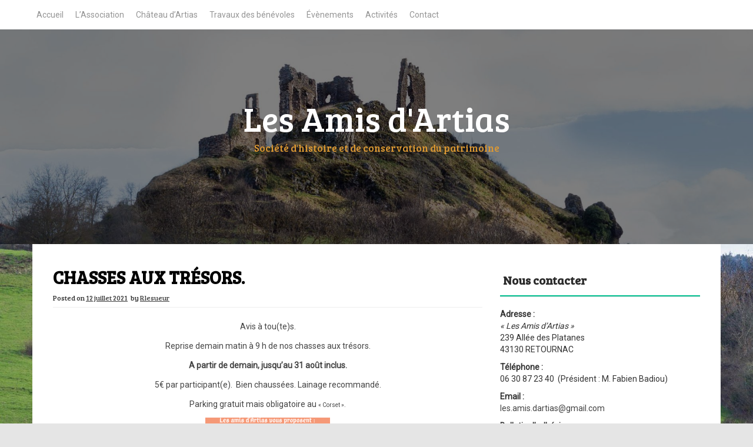

--- FILE ---
content_type: text/html; charset=UTF-8
request_url: https://lesamisdartias.org/chasses-aux-tresors/
body_size: 15523
content:

<!DOCTYPE html>
<html lang="fr-FR">
<head>
    <meta charset="UTF-8">
    <meta name="viewport" content="width=device-width, initial-scale=1">
    <link rel="profile" href="http://gmpg.org/xfn/11">
    <link rel="pingback" href="https://lesamisdartias.org/xmlrpc.php">

    <title>Chasses aux trésors. &#8211; Les Amis d&#039;Artias</title>
<meta name='robots' content='max-image-preview:large' />
<link rel='dns-prefetch' href='//fonts.googleapis.com' />
<link rel="alternate" type="application/rss+xml" title="Les Amis d&#039;Artias &raquo; Flux" href="https://lesamisdartias.org/feed/" />
<link rel="alternate" type="application/rss+xml" title="Les Amis d&#039;Artias &raquo; Flux des commentaires" href="https://lesamisdartias.org/comments/feed/" />
<link rel="alternate" type="application/rss+xml" title="Les Amis d&#039;Artias &raquo; Chasses aux trésors. Flux des commentaires" href="https://lesamisdartias.org/chasses-aux-tresors/feed/" />
<link rel="alternate" title="oEmbed (JSON)" type="application/json+oembed" href="https://lesamisdartias.org/wp-json/oembed/1.0/embed?url=https%3A%2F%2Flesamisdartias.org%2Fchasses-aux-tresors%2F" />
<link rel="alternate" title="oEmbed (XML)" type="text/xml+oembed" href="https://lesamisdartias.org/wp-json/oembed/1.0/embed?url=https%3A%2F%2Flesamisdartias.org%2Fchasses-aux-tresors%2F&#038;format=xml" />
		<!-- This site uses the Google Analytics by ExactMetrics plugin v8.11.1 - Using Analytics tracking - https://www.exactmetrics.com/ -->
							<script src="//www.googletagmanager.com/gtag/js?id=G-8CTXBNCG01"  data-cfasync="false" data-wpfc-render="false" type="text/javascript" async></script>
			<script data-cfasync="false" data-wpfc-render="false" type="text/javascript">
				var em_version = '8.11.1';
				var em_track_user = true;
				var em_no_track_reason = '';
								var ExactMetricsDefaultLocations = {"page_location":"https:\/\/lesamisdartias.org\/chasses-aux-tresors\/"};
								if ( typeof ExactMetricsPrivacyGuardFilter === 'function' ) {
					var ExactMetricsLocations = (typeof ExactMetricsExcludeQuery === 'object') ? ExactMetricsPrivacyGuardFilter( ExactMetricsExcludeQuery ) : ExactMetricsPrivacyGuardFilter( ExactMetricsDefaultLocations );
				} else {
					var ExactMetricsLocations = (typeof ExactMetricsExcludeQuery === 'object') ? ExactMetricsExcludeQuery : ExactMetricsDefaultLocations;
				}

								var disableStrs = [
										'ga-disable-G-8CTXBNCG01',
									];

				/* Function to detect opted out users */
				function __gtagTrackerIsOptedOut() {
					for (var index = 0; index < disableStrs.length; index++) {
						if (document.cookie.indexOf(disableStrs[index] + '=true') > -1) {
							return true;
						}
					}

					return false;
				}

				/* Disable tracking if the opt-out cookie exists. */
				if (__gtagTrackerIsOptedOut()) {
					for (var index = 0; index < disableStrs.length; index++) {
						window[disableStrs[index]] = true;
					}
				}

				/* Opt-out function */
				function __gtagTrackerOptout() {
					for (var index = 0; index < disableStrs.length; index++) {
						document.cookie = disableStrs[index] + '=true; expires=Thu, 31 Dec 2099 23:59:59 UTC; path=/';
						window[disableStrs[index]] = true;
					}
				}

				if ('undefined' === typeof gaOptout) {
					function gaOptout() {
						__gtagTrackerOptout();
					}
				}
								window.dataLayer = window.dataLayer || [];

				window.ExactMetricsDualTracker = {
					helpers: {},
					trackers: {},
				};
				if (em_track_user) {
					function __gtagDataLayer() {
						dataLayer.push(arguments);
					}

					function __gtagTracker(type, name, parameters) {
						if (!parameters) {
							parameters = {};
						}

						if (parameters.send_to) {
							__gtagDataLayer.apply(null, arguments);
							return;
						}

						if (type === 'event') {
														parameters.send_to = exactmetrics_frontend.v4_id;
							var hookName = name;
							if (typeof parameters['event_category'] !== 'undefined') {
								hookName = parameters['event_category'] + ':' + name;
							}

							if (typeof ExactMetricsDualTracker.trackers[hookName] !== 'undefined') {
								ExactMetricsDualTracker.trackers[hookName](parameters);
							} else {
								__gtagDataLayer('event', name, parameters);
							}
							
						} else {
							__gtagDataLayer.apply(null, arguments);
						}
					}

					__gtagTracker('js', new Date());
					__gtagTracker('set', {
						'developer_id.dNDMyYj': true,
											});
					if ( ExactMetricsLocations.page_location ) {
						__gtagTracker('set', ExactMetricsLocations);
					}
										__gtagTracker('config', 'G-8CTXBNCG01', {"forceSSL":"true","anonymize_ip":"true"} );
										window.gtag = __gtagTracker;										(function () {
						/* https://developers.google.com/analytics/devguides/collection/analyticsjs/ */
						/* ga and __gaTracker compatibility shim. */
						var noopfn = function () {
							return null;
						};
						var newtracker = function () {
							return new Tracker();
						};
						var Tracker = function () {
							return null;
						};
						var p = Tracker.prototype;
						p.get = noopfn;
						p.set = noopfn;
						p.send = function () {
							var args = Array.prototype.slice.call(arguments);
							args.unshift('send');
							__gaTracker.apply(null, args);
						};
						var __gaTracker = function () {
							var len = arguments.length;
							if (len === 0) {
								return;
							}
							var f = arguments[len - 1];
							if (typeof f !== 'object' || f === null || typeof f.hitCallback !== 'function') {
								if ('send' === arguments[0]) {
									var hitConverted, hitObject = false, action;
									if ('event' === arguments[1]) {
										if ('undefined' !== typeof arguments[3]) {
											hitObject = {
												'eventAction': arguments[3],
												'eventCategory': arguments[2],
												'eventLabel': arguments[4],
												'value': arguments[5] ? arguments[5] : 1,
											}
										}
									}
									if ('pageview' === arguments[1]) {
										if ('undefined' !== typeof arguments[2]) {
											hitObject = {
												'eventAction': 'page_view',
												'page_path': arguments[2],
											}
										}
									}
									if (typeof arguments[2] === 'object') {
										hitObject = arguments[2];
									}
									if (typeof arguments[5] === 'object') {
										Object.assign(hitObject, arguments[5]);
									}
									if ('undefined' !== typeof arguments[1].hitType) {
										hitObject = arguments[1];
										if ('pageview' === hitObject.hitType) {
											hitObject.eventAction = 'page_view';
										}
									}
									if (hitObject) {
										action = 'timing' === arguments[1].hitType ? 'timing_complete' : hitObject.eventAction;
										hitConverted = mapArgs(hitObject);
										__gtagTracker('event', action, hitConverted);
									}
								}
								return;
							}

							function mapArgs(args) {
								var arg, hit = {};
								var gaMap = {
									'eventCategory': 'event_category',
									'eventAction': 'event_action',
									'eventLabel': 'event_label',
									'eventValue': 'event_value',
									'nonInteraction': 'non_interaction',
									'timingCategory': 'event_category',
									'timingVar': 'name',
									'timingValue': 'value',
									'timingLabel': 'event_label',
									'page': 'page_path',
									'location': 'page_location',
									'title': 'page_title',
									'referrer' : 'page_referrer',
								};
								for (arg in args) {
																		if (!(!args.hasOwnProperty(arg) || !gaMap.hasOwnProperty(arg))) {
										hit[gaMap[arg]] = args[arg];
									} else {
										hit[arg] = args[arg];
									}
								}
								return hit;
							}

							try {
								f.hitCallback();
							} catch (ex) {
							}
						};
						__gaTracker.create = newtracker;
						__gaTracker.getByName = newtracker;
						__gaTracker.getAll = function () {
							return [];
						};
						__gaTracker.remove = noopfn;
						__gaTracker.loaded = true;
						window['__gaTracker'] = __gaTracker;
					})();
									} else {
										console.log("");
					(function () {
						function __gtagTracker() {
							return null;
						}

						window['__gtagTracker'] = __gtagTracker;
						window['gtag'] = __gtagTracker;
					})();
									}
			</script>
							<!-- / Google Analytics by ExactMetrics -->
		<style id='wp-img-auto-sizes-contain-inline-css' type='text/css'>
img:is([sizes=auto i],[sizes^="auto," i]){contain-intrinsic-size:3000px 1500px}
/*# sourceURL=wp-img-auto-sizes-contain-inline-css */
</style>
<link rel='stylesheet' id='twb-open-sans-css' href='https://fonts.googleapis.com/css?family=Open+Sans%3A300%2C400%2C500%2C600%2C700%2C800&#038;display=swap&#038;ver=6.9' type='text/css' media='all' />
<link rel='stylesheet' id='twb-global-css' href='https://lesamisdartias.org/wp-content/plugins/slider-wd/booster/assets/css/global.css?ver=1.0.0' type='text/css' media='all' />
<style id='wp-emoji-styles-inline-css' type='text/css'>

	img.wp-smiley, img.emoji {
		display: inline !important;
		border: none !important;
		box-shadow: none !important;
		height: 1em !important;
		width: 1em !important;
		margin: 0 0.07em !important;
		vertical-align: -0.1em !important;
		background: none !important;
		padding: 0 !important;
	}
/*# sourceURL=wp-emoji-styles-inline-css */
</style>
<style id='wp-block-library-inline-css' type='text/css'>
:root{--wp-block-synced-color:#7a00df;--wp-block-synced-color--rgb:122,0,223;--wp-bound-block-color:var(--wp-block-synced-color);--wp-editor-canvas-background:#ddd;--wp-admin-theme-color:#007cba;--wp-admin-theme-color--rgb:0,124,186;--wp-admin-theme-color-darker-10:#006ba1;--wp-admin-theme-color-darker-10--rgb:0,107,160.5;--wp-admin-theme-color-darker-20:#005a87;--wp-admin-theme-color-darker-20--rgb:0,90,135;--wp-admin-border-width-focus:2px}@media (min-resolution:192dpi){:root{--wp-admin-border-width-focus:1.5px}}.wp-element-button{cursor:pointer}:root .has-very-light-gray-background-color{background-color:#eee}:root .has-very-dark-gray-background-color{background-color:#313131}:root .has-very-light-gray-color{color:#eee}:root .has-very-dark-gray-color{color:#313131}:root .has-vivid-green-cyan-to-vivid-cyan-blue-gradient-background{background:linear-gradient(135deg,#00d084,#0693e3)}:root .has-purple-crush-gradient-background{background:linear-gradient(135deg,#34e2e4,#4721fb 50%,#ab1dfe)}:root .has-hazy-dawn-gradient-background{background:linear-gradient(135deg,#faaca8,#dad0ec)}:root .has-subdued-olive-gradient-background{background:linear-gradient(135deg,#fafae1,#67a671)}:root .has-atomic-cream-gradient-background{background:linear-gradient(135deg,#fdd79a,#004a59)}:root .has-nightshade-gradient-background{background:linear-gradient(135deg,#330968,#31cdcf)}:root .has-midnight-gradient-background{background:linear-gradient(135deg,#020381,#2874fc)}:root{--wp--preset--font-size--normal:16px;--wp--preset--font-size--huge:42px}.has-regular-font-size{font-size:1em}.has-larger-font-size{font-size:2.625em}.has-normal-font-size{font-size:var(--wp--preset--font-size--normal)}.has-huge-font-size{font-size:var(--wp--preset--font-size--huge)}.has-text-align-center{text-align:center}.has-text-align-left{text-align:left}.has-text-align-right{text-align:right}.has-fit-text{white-space:nowrap!important}#end-resizable-editor-section{display:none}.aligncenter{clear:both}.items-justified-left{justify-content:flex-start}.items-justified-center{justify-content:center}.items-justified-right{justify-content:flex-end}.items-justified-space-between{justify-content:space-between}.screen-reader-text{border:0;clip-path:inset(50%);height:1px;margin:-1px;overflow:hidden;padding:0;position:absolute;width:1px;word-wrap:normal!important}.screen-reader-text:focus{background-color:#ddd;clip-path:none;color:#444;display:block;font-size:1em;height:auto;left:5px;line-height:normal;padding:15px 23px 14px;text-decoration:none;top:5px;width:auto;z-index:100000}html :where(.has-border-color){border-style:solid}html :where([style*=border-top-color]){border-top-style:solid}html :where([style*=border-right-color]){border-right-style:solid}html :where([style*=border-bottom-color]){border-bottom-style:solid}html :where([style*=border-left-color]){border-left-style:solid}html :where([style*=border-width]){border-style:solid}html :where([style*=border-top-width]){border-top-style:solid}html :where([style*=border-right-width]){border-right-style:solid}html :where([style*=border-bottom-width]){border-bottom-style:solid}html :where([style*=border-left-width]){border-left-style:solid}html :where(img[class*=wp-image-]){height:auto;max-width:100%}:where(figure){margin:0 0 1em}html :where(.is-position-sticky){--wp-admin--admin-bar--position-offset:var(--wp-admin--admin-bar--height,0px)}@media screen and (max-width:600px){html :where(.is-position-sticky){--wp-admin--admin-bar--position-offset:0px}}

/*# sourceURL=wp-block-library-inline-css */
</style><style id='global-styles-inline-css' type='text/css'>
:root{--wp--preset--aspect-ratio--square: 1;--wp--preset--aspect-ratio--4-3: 4/3;--wp--preset--aspect-ratio--3-4: 3/4;--wp--preset--aspect-ratio--3-2: 3/2;--wp--preset--aspect-ratio--2-3: 2/3;--wp--preset--aspect-ratio--16-9: 16/9;--wp--preset--aspect-ratio--9-16: 9/16;--wp--preset--color--black: #000000;--wp--preset--color--cyan-bluish-gray: #abb8c3;--wp--preset--color--white: #ffffff;--wp--preset--color--pale-pink: #f78da7;--wp--preset--color--vivid-red: #cf2e2e;--wp--preset--color--luminous-vivid-orange: #ff6900;--wp--preset--color--luminous-vivid-amber: #fcb900;--wp--preset--color--light-green-cyan: #7bdcb5;--wp--preset--color--vivid-green-cyan: #00d084;--wp--preset--color--pale-cyan-blue: #8ed1fc;--wp--preset--color--vivid-cyan-blue: #0693e3;--wp--preset--color--vivid-purple: #9b51e0;--wp--preset--gradient--vivid-cyan-blue-to-vivid-purple: linear-gradient(135deg,rgb(6,147,227) 0%,rgb(155,81,224) 100%);--wp--preset--gradient--light-green-cyan-to-vivid-green-cyan: linear-gradient(135deg,rgb(122,220,180) 0%,rgb(0,208,130) 100%);--wp--preset--gradient--luminous-vivid-amber-to-luminous-vivid-orange: linear-gradient(135deg,rgb(252,185,0) 0%,rgb(255,105,0) 100%);--wp--preset--gradient--luminous-vivid-orange-to-vivid-red: linear-gradient(135deg,rgb(255,105,0) 0%,rgb(207,46,46) 100%);--wp--preset--gradient--very-light-gray-to-cyan-bluish-gray: linear-gradient(135deg,rgb(238,238,238) 0%,rgb(169,184,195) 100%);--wp--preset--gradient--cool-to-warm-spectrum: linear-gradient(135deg,rgb(74,234,220) 0%,rgb(151,120,209) 20%,rgb(207,42,186) 40%,rgb(238,44,130) 60%,rgb(251,105,98) 80%,rgb(254,248,76) 100%);--wp--preset--gradient--blush-light-purple: linear-gradient(135deg,rgb(255,206,236) 0%,rgb(152,150,240) 100%);--wp--preset--gradient--blush-bordeaux: linear-gradient(135deg,rgb(254,205,165) 0%,rgb(254,45,45) 50%,rgb(107,0,62) 100%);--wp--preset--gradient--luminous-dusk: linear-gradient(135deg,rgb(255,203,112) 0%,rgb(199,81,192) 50%,rgb(65,88,208) 100%);--wp--preset--gradient--pale-ocean: linear-gradient(135deg,rgb(255,245,203) 0%,rgb(182,227,212) 50%,rgb(51,167,181) 100%);--wp--preset--gradient--electric-grass: linear-gradient(135deg,rgb(202,248,128) 0%,rgb(113,206,126) 100%);--wp--preset--gradient--midnight: linear-gradient(135deg,rgb(2,3,129) 0%,rgb(40,116,252) 100%);--wp--preset--font-size--small: 13px;--wp--preset--font-size--medium: 20px;--wp--preset--font-size--large: 36px;--wp--preset--font-size--x-large: 42px;--wp--preset--spacing--20: 0.44rem;--wp--preset--spacing--30: 0.67rem;--wp--preset--spacing--40: 1rem;--wp--preset--spacing--50: 1.5rem;--wp--preset--spacing--60: 2.25rem;--wp--preset--spacing--70: 3.38rem;--wp--preset--spacing--80: 5.06rem;--wp--preset--shadow--natural: 6px 6px 9px rgba(0, 0, 0, 0.2);--wp--preset--shadow--deep: 12px 12px 50px rgba(0, 0, 0, 0.4);--wp--preset--shadow--sharp: 6px 6px 0px rgba(0, 0, 0, 0.2);--wp--preset--shadow--outlined: 6px 6px 0px -3px rgb(255, 255, 255), 6px 6px rgb(0, 0, 0);--wp--preset--shadow--crisp: 6px 6px 0px rgb(0, 0, 0);}:where(.is-layout-flex){gap: 0.5em;}:where(.is-layout-grid){gap: 0.5em;}body .is-layout-flex{display: flex;}.is-layout-flex{flex-wrap: wrap;align-items: center;}.is-layout-flex > :is(*, div){margin: 0;}body .is-layout-grid{display: grid;}.is-layout-grid > :is(*, div){margin: 0;}:where(.wp-block-columns.is-layout-flex){gap: 2em;}:where(.wp-block-columns.is-layout-grid){gap: 2em;}:where(.wp-block-post-template.is-layout-flex){gap: 1.25em;}:where(.wp-block-post-template.is-layout-grid){gap: 1.25em;}.has-black-color{color: var(--wp--preset--color--black) !important;}.has-cyan-bluish-gray-color{color: var(--wp--preset--color--cyan-bluish-gray) !important;}.has-white-color{color: var(--wp--preset--color--white) !important;}.has-pale-pink-color{color: var(--wp--preset--color--pale-pink) !important;}.has-vivid-red-color{color: var(--wp--preset--color--vivid-red) !important;}.has-luminous-vivid-orange-color{color: var(--wp--preset--color--luminous-vivid-orange) !important;}.has-luminous-vivid-amber-color{color: var(--wp--preset--color--luminous-vivid-amber) !important;}.has-light-green-cyan-color{color: var(--wp--preset--color--light-green-cyan) !important;}.has-vivid-green-cyan-color{color: var(--wp--preset--color--vivid-green-cyan) !important;}.has-pale-cyan-blue-color{color: var(--wp--preset--color--pale-cyan-blue) !important;}.has-vivid-cyan-blue-color{color: var(--wp--preset--color--vivid-cyan-blue) !important;}.has-vivid-purple-color{color: var(--wp--preset--color--vivid-purple) !important;}.has-black-background-color{background-color: var(--wp--preset--color--black) !important;}.has-cyan-bluish-gray-background-color{background-color: var(--wp--preset--color--cyan-bluish-gray) !important;}.has-white-background-color{background-color: var(--wp--preset--color--white) !important;}.has-pale-pink-background-color{background-color: var(--wp--preset--color--pale-pink) !important;}.has-vivid-red-background-color{background-color: var(--wp--preset--color--vivid-red) !important;}.has-luminous-vivid-orange-background-color{background-color: var(--wp--preset--color--luminous-vivid-orange) !important;}.has-luminous-vivid-amber-background-color{background-color: var(--wp--preset--color--luminous-vivid-amber) !important;}.has-light-green-cyan-background-color{background-color: var(--wp--preset--color--light-green-cyan) !important;}.has-vivid-green-cyan-background-color{background-color: var(--wp--preset--color--vivid-green-cyan) !important;}.has-pale-cyan-blue-background-color{background-color: var(--wp--preset--color--pale-cyan-blue) !important;}.has-vivid-cyan-blue-background-color{background-color: var(--wp--preset--color--vivid-cyan-blue) !important;}.has-vivid-purple-background-color{background-color: var(--wp--preset--color--vivid-purple) !important;}.has-black-border-color{border-color: var(--wp--preset--color--black) !important;}.has-cyan-bluish-gray-border-color{border-color: var(--wp--preset--color--cyan-bluish-gray) !important;}.has-white-border-color{border-color: var(--wp--preset--color--white) !important;}.has-pale-pink-border-color{border-color: var(--wp--preset--color--pale-pink) !important;}.has-vivid-red-border-color{border-color: var(--wp--preset--color--vivid-red) !important;}.has-luminous-vivid-orange-border-color{border-color: var(--wp--preset--color--luminous-vivid-orange) !important;}.has-luminous-vivid-amber-border-color{border-color: var(--wp--preset--color--luminous-vivid-amber) !important;}.has-light-green-cyan-border-color{border-color: var(--wp--preset--color--light-green-cyan) !important;}.has-vivid-green-cyan-border-color{border-color: var(--wp--preset--color--vivid-green-cyan) !important;}.has-pale-cyan-blue-border-color{border-color: var(--wp--preset--color--pale-cyan-blue) !important;}.has-vivid-cyan-blue-border-color{border-color: var(--wp--preset--color--vivid-cyan-blue) !important;}.has-vivid-purple-border-color{border-color: var(--wp--preset--color--vivid-purple) !important;}.has-vivid-cyan-blue-to-vivid-purple-gradient-background{background: var(--wp--preset--gradient--vivid-cyan-blue-to-vivid-purple) !important;}.has-light-green-cyan-to-vivid-green-cyan-gradient-background{background: var(--wp--preset--gradient--light-green-cyan-to-vivid-green-cyan) !important;}.has-luminous-vivid-amber-to-luminous-vivid-orange-gradient-background{background: var(--wp--preset--gradient--luminous-vivid-amber-to-luminous-vivid-orange) !important;}.has-luminous-vivid-orange-to-vivid-red-gradient-background{background: var(--wp--preset--gradient--luminous-vivid-orange-to-vivid-red) !important;}.has-very-light-gray-to-cyan-bluish-gray-gradient-background{background: var(--wp--preset--gradient--very-light-gray-to-cyan-bluish-gray) !important;}.has-cool-to-warm-spectrum-gradient-background{background: var(--wp--preset--gradient--cool-to-warm-spectrum) !important;}.has-blush-light-purple-gradient-background{background: var(--wp--preset--gradient--blush-light-purple) !important;}.has-blush-bordeaux-gradient-background{background: var(--wp--preset--gradient--blush-bordeaux) !important;}.has-luminous-dusk-gradient-background{background: var(--wp--preset--gradient--luminous-dusk) !important;}.has-pale-ocean-gradient-background{background: var(--wp--preset--gradient--pale-ocean) !important;}.has-electric-grass-gradient-background{background: var(--wp--preset--gradient--electric-grass) !important;}.has-midnight-gradient-background{background: var(--wp--preset--gradient--midnight) !important;}.has-small-font-size{font-size: var(--wp--preset--font-size--small) !important;}.has-medium-font-size{font-size: var(--wp--preset--font-size--medium) !important;}.has-large-font-size{font-size: var(--wp--preset--font-size--large) !important;}.has-x-large-font-size{font-size: var(--wp--preset--font-size--x-large) !important;}
/*# sourceURL=global-styles-inline-css */
</style>

<style id='classic-theme-styles-inline-css' type='text/css'>
/*! This file is auto-generated */
.wp-block-button__link{color:#fff;background-color:#32373c;border-radius:9999px;box-shadow:none;text-decoration:none;padding:calc(.667em + 2px) calc(1.333em + 2px);font-size:1.125em}.wp-block-file__button{background:#32373c;color:#fff;text-decoration:none}
/*# sourceURL=/wp-includes/css/classic-themes.min.css */
</style>
<link rel='stylesheet' id='contact-form-7-css' href='https://lesamisdartias.org/wp-content/plugins/contact-form-7/includes/css/styles.css?ver=6.1.4' type='text/css' media='all' />
<link rel='stylesheet' id='events-manager-css' href='https://lesamisdartias.org/wp-content/plugins/events-manager/includes/css/events-manager.min.css?ver=7.2.3.1' type='text/css' media='all' />
<style id='events-manager-inline-css' type='text/css'>
body .em { --font-family : inherit; --font-weight : inherit; --font-size : 1em; --line-height : inherit; }
/*# sourceURL=events-manager-inline-css */
</style>
<link rel='stylesheet' id='lens-style-css' href='https://lesamisdartias.org/wp-content/themes/lens/style.css?ver=6.9' type='text/css' media='all' />
<link rel='stylesheet' id='lens-title-font-css' href='//fonts.googleapis.com/css?family=Bree+Serif&#038;ver=6.9' type='text/css' media='all' />
<link rel='stylesheet' id='lens-body-font-css' href='//fonts.googleapis.com/css?family=Roboto&#038;ver=6.9' type='text/css' media='all' />
<link rel='stylesheet' id='lens-fontawesome-style-css' href='https://lesamisdartias.org/wp-content/themes/lens/assets/font-awesome/css/font-awesome.min.css?ver=6.9' type='text/css' media='all' />
<link rel='stylesheet' id='lens-nivo-style-css' href='https://lesamisdartias.org/wp-content/themes/lens/assets/css/nivo-slider.css?ver=6.9' type='text/css' media='all' />
<link rel='stylesheet' id='lens-nivo-skin-style-css' href='https://lesamisdartias.org/wp-content/themes/lens/assets/css/nivo-default/default.css?ver=6.9' type='text/css' media='all' />
<link rel='stylesheet' id='lens-bootstrap-style-css' href='https://lesamisdartias.org/wp-content/themes/lens/assets/bootstrap/css/bootstrap.min.css?ver=6.9' type='text/css' media='all' />
<link rel='stylesheet' id='lens-hover-style-css' href='https://lesamisdartias.org/wp-content/themes/lens/assets/css/hover.min.css?ver=6.9' type='text/css' media='all' />
<link rel='stylesheet' id='lens-main-theme-style-css' href='https://lesamisdartias.org/wp-content/themes/lens/assets/theme-styles/css/caribbean-green.css?ver=1556137442' type='text/css' media='all' />
<script type="text/javascript" src="https://lesamisdartias.org/wp-includes/js/jquery/jquery.min.js?ver=3.7.1" id="jquery-core-js"></script>
<script type="text/javascript" src="https://lesamisdartias.org/wp-includes/js/jquery/jquery-migrate.min.js?ver=3.4.1" id="jquery-migrate-js"></script>
<script type="text/javascript" src="https://lesamisdartias.org/wp-content/plugins/slider-wd/booster/assets/js/circle-progress.js?ver=1.2.2" id="twb-circle-js"></script>
<script type="text/javascript" id="twb-global-js-extra">
/* <![CDATA[ */
var twb = {"nonce":"2323b3b58f","ajax_url":"https://lesamisdartias.org/wp-admin/admin-ajax.php","plugin_url":"https://lesamisdartias.org/wp-content/plugins/slider-wd/booster","href":"https://lesamisdartias.org/wp-admin/admin.php?page=twb_slider_wd"};
var twb = {"nonce":"2323b3b58f","ajax_url":"https://lesamisdartias.org/wp-admin/admin-ajax.php","plugin_url":"https://lesamisdartias.org/wp-content/plugins/slider-wd/booster","href":"https://lesamisdartias.org/wp-admin/admin.php?page=twb_slider_wd"};
//# sourceURL=twb-global-js-extra
/* ]]> */
</script>
<script type="text/javascript" src="https://lesamisdartias.org/wp-content/plugins/slider-wd/booster/assets/js/global.js?ver=1.0.0" id="twb-global-js"></script>
<script type="text/javascript" src="https://lesamisdartias.org/wp-content/plugins/google-analytics-dashboard-for-wp/assets/js/frontend-gtag.min.js?ver=8.11.1" id="exactmetrics-frontend-script-js" async="async" data-wp-strategy="async"></script>
<script data-cfasync="false" data-wpfc-render="false" type="text/javascript" id='exactmetrics-frontend-script-js-extra'>/* <![CDATA[ */
var exactmetrics_frontend = {"js_events_tracking":"true","download_extensions":"zip,mp3,mpeg,pdf,docx,pptx,xlsx,rar","inbound_paths":"[{\"path\":\"\\\/association\\\/\",\"label\":\"affiliate\"},{\"path\":\"\\\/chateau_artias\\\/\",\"label\":\"affiliate\"},{\"path\":\"\\\/travaux-des-benevoles\\\/\",\"label\":\"affiliate\"},{\"path\":\"\\\/activites\\\/\",\"label\":\"affiliate\"},{\"path\":\"\\\/contact\\\/\",\"label\":\"affiliate\"},{\"path\":\"\\\/lesamisdartias.org\\\/\",\"label\":\"home\"}]","home_url":"https:\/\/lesamisdartias.org","hash_tracking":"false","v4_id":"G-8CTXBNCG01"};/* ]]> */
</script>
<script type="text/javascript" src="https://lesamisdartias.org/wp-includes/js/jquery/ui/core.min.js?ver=1.13.3" id="jquery-ui-core-js"></script>
<script type="text/javascript" src="https://lesamisdartias.org/wp-includes/js/jquery/ui/mouse.min.js?ver=1.13.3" id="jquery-ui-mouse-js"></script>
<script type="text/javascript" src="https://lesamisdartias.org/wp-includes/js/jquery/ui/sortable.min.js?ver=1.13.3" id="jquery-ui-sortable-js"></script>
<script type="text/javascript" src="https://lesamisdartias.org/wp-includes/js/jquery/ui/datepicker.min.js?ver=1.13.3" id="jquery-ui-datepicker-js"></script>
<script type="text/javascript" id="jquery-ui-datepicker-js-after">
/* <![CDATA[ */
jQuery(function(jQuery){jQuery.datepicker.setDefaults({"closeText":"Fermer","currentText":"Aujourd\u2019hui","monthNames":["janvier","f\u00e9vrier","mars","avril","mai","juin","juillet","ao\u00fbt","septembre","octobre","novembre","d\u00e9cembre"],"monthNamesShort":["Jan","F\u00e9v","Mar","Avr","Mai","Juin","Juil","Ao\u00fbt","Sep","Oct","Nov","D\u00e9c"],"nextText":"Suivant","prevText":"Pr\u00e9c\u00e9dent","dayNames":["dimanche","lundi","mardi","mercredi","jeudi","vendredi","samedi"],"dayNamesShort":["dim","lun","mar","mer","jeu","ven","sam"],"dayNamesMin":["D","L","M","M","J","V","S"],"dateFormat":"d MM yy","firstDay":1,"isRTL":false});});
//# sourceURL=jquery-ui-datepicker-js-after
/* ]]> */
</script>
<script type="text/javascript" src="https://lesamisdartias.org/wp-includes/js/jquery/ui/resizable.min.js?ver=1.13.3" id="jquery-ui-resizable-js"></script>
<script type="text/javascript" src="https://lesamisdartias.org/wp-includes/js/jquery/ui/draggable.min.js?ver=1.13.3" id="jquery-ui-draggable-js"></script>
<script type="text/javascript" src="https://lesamisdartias.org/wp-includes/js/jquery/ui/controlgroup.min.js?ver=1.13.3" id="jquery-ui-controlgroup-js"></script>
<script type="text/javascript" src="https://lesamisdartias.org/wp-includes/js/jquery/ui/checkboxradio.min.js?ver=1.13.3" id="jquery-ui-checkboxradio-js"></script>
<script type="text/javascript" src="https://lesamisdartias.org/wp-includes/js/jquery/ui/button.min.js?ver=1.13.3" id="jquery-ui-button-js"></script>
<script type="text/javascript" src="https://lesamisdartias.org/wp-includes/js/jquery/ui/dialog.min.js?ver=1.13.3" id="jquery-ui-dialog-js"></script>
<script type="text/javascript" id="events-manager-js-extra">
/* <![CDATA[ */
var EM = {"ajaxurl":"https://lesamisdartias.org/wp-admin/admin-ajax.php","locationajaxurl":"https://lesamisdartias.org/wp-admin/admin-ajax.php?action=locations_search","firstDay":"1","locale":"fr","dateFormat":"yy-mm-dd","ui_css":"https://lesamisdartias.org/wp-content/plugins/events-manager/includes/css/jquery-ui/build.min.css","show24hours":"1","is_ssl":"1","autocomplete_limit":"10","calendar":{"breakpoints":{"small":560,"medium":908,"large":false},"month_format":"M Y"},"phone":"","datepicker":{"format":"d/m/Y","locale":"fr"},"search":{"breakpoints":{"small":650,"medium":850,"full":false}},"url":"https://lesamisdartias.org/wp-content/plugins/events-manager","assets":{"input.em-uploader":{"js":{"em-uploader":{"url":"https://lesamisdartias.org/wp-content/plugins/events-manager/includes/js/em-uploader.js?v=7.2.3.1","event":"em_uploader_ready"}}},".em-event-editor":{"js":{"event-editor":{"url":"https://lesamisdartias.org/wp-content/plugins/events-manager/includes/js/events-manager-event-editor.js?v=7.2.3.1","event":"em_event_editor_ready"}},"css":{"event-editor":"https://lesamisdartias.org/wp-content/plugins/events-manager/includes/css/events-manager-event-editor.min.css?v=7.2.3.1"}},".em-recurrence-sets, .em-timezone":{"js":{"luxon":{"url":"luxon/luxon.js?v=7.2.3.1","event":"em_luxon_ready"}}},".em-booking-form, #em-booking-form, .em-booking-recurring, .em-event-booking-form":{"js":{"em-bookings":{"url":"https://lesamisdartias.org/wp-content/plugins/events-manager/includes/js/bookingsform.js?v=7.2.3.1","event":"em_booking_form_js_loaded"}}},"#em-opt-archetypes":{"js":{"archetypes":"https://lesamisdartias.org/wp-content/plugins/events-manager/includes/js/admin-archetype-editor.js?v=7.2.3.1","archetypes_ms":"https://lesamisdartias.org/wp-content/plugins/events-manager/includes/js/admin-archetypes.js?v=7.2.3.1","qs":"qs/qs.js?v=7.2.3.1"}}},"cached":"","google_maps_api":"AIzaSyBtC0KDP1zopS3CUeaG7M-ZmQgk8UGEIHI","txt_search":"Recherche","txt_searching":"Recherche en cours\u2026","txt_loading":"Chargement en cours\u2026"};
//# sourceURL=events-manager-js-extra
/* ]]> */
</script>
<script type="text/javascript" src="https://lesamisdartias.org/wp-content/plugins/events-manager/includes/js/events-manager.js?ver=7.2.3.1" id="events-manager-js"></script>
<script type="text/javascript" src="https://lesamisdartias.org/wp-content/plugins/events-manager/includes/external/flatpickr/l10n/fr.js?ver=7.2.3.1" id="em-flatpickr-localization-js"></script>
<script type="text/javascript" src="https://lesamisdartias.org/wp-content/themes/lens/js/bigSlide.min.js?ver=6.9" id="bigslide-js-js"></script>
<script type="text/javascript" src="https://lesamisdartias.org/wp-content/themes/lens/js/external.js?ver=6.9" id="lens-externaljs-js"></script>
<link rel="https://api.w.org/" href="https://lesamisdartias.org/wp-json/" /><link rel="alternate" title="JSON" type="application/json" href="https://lesamisdartias.org/wp-json/wp/v2/posts/2384" /><link rel="EditURI" type="application/rsd+xml" title="RSD" href="https://lesamisdartias.org/xmlrpc.php?rsd" />
<meta name="generator" content="WordPress 6.9" />
<link rel="canonical" href="https://lesamisdartias.org/chasses-aux-tresors/" />
<link rel='shortlink' href='https://lesamisdartias.org/?p=2384' />

        <script type="text/javascript">
            var jQueryMigrateHelperHasSentDowngrade = false;

			window.onerror = function( msg, url, line, col, error ) {
				// Break out early, do not processing if a downgrade reqeust was already sent.
				if ( jQueryMigrateHelperHasSentDowngrade ) {
					return true;
                }

				var xhr = new XMLHttpRequest();
				var nonce = 'de101eb49a';
				var jQueryFunctions = [
					'andSelf',
					'browser',
					'live',
					'boxModel',
					'support.boxModel',
					'size',
					'swap',
					'clean',
					'sub',
                ];
				var match_pattern = /\)\.(.+?) is not a function/;
                var erroredFunction = msg.match( match_pattern );

                // If there was no matching functions, do not try to downgrade.
                if ( null === erroredFunction || typeof erroredFunction !== 'object' || typeof erroredFunction[1] === "undefined" || -1 === jQueryFunctions.indexOf( erroredFunction[1] ) ) {
                    return true;
                }

                // Set that we've now attempted a downgrade request.
                jQueryMigrateHelperHasSentDowngrade = true;

				xhr.open( 'POST', 'https://lesamisdartias.org/wp-admin/admin-ajax.php' );
				xhr.setRequestHeader( 'Content-Type', 'application/x-www-form-urlencoded' );
				xhr.onload = function () {
					var response,
                        reload = false;

					if ( 200 === xhr.status ) {
                        try {
                        	response = JSON.parse( xhr.response );

                        	reload = response.data.reload;
                        } catch ( e ) {
                        	reload = false;
                        }
                    }

					// Automatically reload the page if a deprecation caused an automatic downgrade, ensure visitors get the best possible experience.
					if ( reload ) {
						location.reload();
                    }
				};

				xhr.send( encodeURI( 'action=jquery-migrate-downgrade-version&_wpnonce=' + nonce ) );

				// Suppress error alerts in older browsers
				return true;
			}
        </script>

		<style id='custom-css-mods'>#masthead #site-logo img { transform-origin: left; }#masthead .layer { background: rgba(0,0,0,0.5); }.title-font, h1, h2, .section-title, #static-bar ul li a { font-family: Bree Serif; }body, .body-font { font-family: Roboto; }#masthead h1.site-title a { color: #ffffff; }#masthead h2.site-description { color: #dd9933; }#masthead #site-logo img { transform: scale(0.65); -webkit-transform: scale(0.65); -moz-transform: scale(0.65); -ms-transform: scale(0.65); }#aboutme .about{ width: 100%}#aboutme .about{ text-align:center; }</style>	<style>
	#masthead {
			background-image: url(https://lesamisdartias.org/wp-content/uploads/2024/10/cropped-cropped-Webp.net-resizeimage.jpg);
			background-size: cover;
			background-position-x: left;
			background-repeat: no-repeat;
		}
	</style>	
	<style type="text/css" id="custom-background-css">
body.custom-background { background-color: #e5e5e5; background-image: url("https://lesamisdartias.org/wp-content/uploads/2024/10/cropped-cropped-Webp.net-resizeimage.jpg"); background-position: left top; background-size: cover; background-repeat: no-repeat; background-attachment: fixed; }
</style>
	<link rel="icon" href="https://lesamisdartias.org/wp-content/uploads/2017/08/logo_chapelle_ok-100x100.png" sizes="32x32" />
<link rel="icon" href="https://lesamisdartias.org/wp-content/uploads/2017/08/logo_chapelle_ok.png" sizes="192x192" />
<link rel="apple-touch-icon" href="https://lesamisdartias.org/wp-content/uploads/2017/08/logo_chapelle_ok.png" />
<meta name="msapplication-TileImage" content="https://lesamisdartias.org/wp-content/uploads/2017/08/logo_chapelle_ok.png" />
		<style type="text/css" id="wp-custom-css">
			#masthead .layer:after {
    content: "";
    position: absolute;
    top: 0;
    bottom: 0;
    left: 0;
    right: 0;
    z-index: 0;
    background: none;
}

.mega-container {
    background: white;
    max-width: 1170px;
    margin: auto;
    /* margin-top: 20px; */
    overflow: auto;
}
			</style>
		</head>

<body class="wp-singular post-template-default single single-post postid-2384 single-format-standard custom-background wp-theme-lens group-blog">

<div id="page" class="hfeed site">
	<a class="skip-link screen-reader-text" href="#content">Skip to content</a>

	<div id="jumbosearch">
    <span class="fa fa-remove closeicon"></span>
    <div class="form">
        <form role="search" method="get" class="search-form" action="https://lesamisdartias.org/">
				<label>
					<span class="screen-reader-text">Rechercher :</span>
					<input type="search" class="search-field" placeholder="Rechercher…" value="" name="s" />
				</label>
				<input type="submit" class="search-submit" value="Rechercher" />
			</form>    </div>
</div>
	<div id="top-bar">
    <div class="container top-bar-container">
        <nav id="top-menu">
    <div class="menu-menu-principal-container"><ul id="menu-menu-principal" class="menu"><li id="menu-item-18" class="menu-item menu-item-type-custom menu-item-object-custom menu-item-home menu-item-18"><a href="https://lesamisdartias.org/">Accueil</a></li>
<li id="menu-item-130" class="menu-item menu-item-type-post_type menu-item-object-page menu-item-has-children menu-item-130"><a href="https://lesamisdartias.org/association/">L&rsquo;Association</a>
<ul class="sub-menu">
	<li id="menu-item-142" class="menu-item menu-item-type-post_type menu-item-object-page menu-item-142"><a href="https://lesamisdartias.org/association/a-propos-de/">A propos de</a></li>
	<li id="menu-item-334" class="menu-item menu-item-type-post_type menu-item-object-page menu-item-334"><a href="https://lesamisdartias.org/association/bureau/">Bureau</a></li>
</ul>
</li>
<li id="menu-item-19" class="menu-item menu-item-type-post_type menu-item-object-page menu-item-has-children menu-item-19"><a href="https://lesamisdartias.org/chateau_artias/">Château d’Artias</a>
<ul class="sub-menu">
	<li id="menu-item-202" class="menu-item menu-item-type-post_type menu-item-object-page menu-item-202"><a href="https://lesamisdartias.org/chateau_artias/la-maison-daccueil/">La Maison d&rsquo;Accueil</a></li>
	<li id="menu-item-83" class="menu-item menu-item-type-post_type menu-item-object-page menu-item-83"><a href="https://lesamisdartias.org/chateau_artias/chapelle/">La Chapelle</a></li>
	<li id="menu-item-89" class="menu-item menu-item-type-post_type menu-item-object-page menu-item-89"><a href="https://lesamisdartias.org/chateau_artias/le_chateau/">Le Château</a></li>
	<li id="menu-item-203" class="menu-item menu-item-type-post_type menu-item-object-page menu-item-203"><a href="https://lesamisdartias.org/chateau_artias/le-jardin-botanique/">Le Jardin Botanique</a></li>
	<li id="menu-item-85" class="menu-item menu-item-type-post_type menu-item-object-page menu-item-85"><a href="https://lesamisdartias.org/chateau_artias/arboretum/">L&rsquo;Arboretum</a></li>
	<li id="menu-item-84" class="menu-item menu-item-type-post_type menu-item-object-page menu-item-84"><a href="https://lesamisdartias.org/chateau_artias/la-maison-du-bailli/">La Maison du Bailli</a></li>
</ul>
</li>
<li id="menu-item-388" class="menu-item menu-item-type-post_type menu-item-object-page menu-item-has-children menu-item-388"><a href="https://lesamisdartias.org/travaux-des-benevoles/">Travaux des bénévoles</a>
<ul class="sub-menu">
	<li id="menu-item-426" class="menu-item menu-item-type-post_type menu-item-object-page menu-item-426"><a href="https://lesamisdartias.org/travaux-des-benevoles/murs-en-pierres-seches/">Murs en pierres sèches</a></li>
	<li id="menu-item-395" class="menu-item menu-item-type-post_type menu-item-object-page menu-item-395"><a href="https://lesamisdartias.org/travaux-des-benevoles/puits/">Puits</a></li>
	<li id="menu-item-396" class="menu-item menu-item-type-post_type menu-item-object-page menu-item-396"><a href="https://lesamisdartias.org/travaux-des-benevoles/four-a-pain/">Four à pain</a></li>
</ul>
</li>
<li id="menu-item-488" class="menu-item menu-item-type-post_type menu-item-object-page menu-item-488"><a href="https://lesamisdartias.org/evenements/">Évènements</a></li>
<li id="menu-item-165" class="menu-item menu-item-type-post_type menu-item-object-page menu-item-165"><a href="https://lesamisdartias.org/activites/">Activités</a></li>
<li id="menu-item-21" class="menu-item menu-item-type-post_type menu-item-object-page menu-item-21"><a href="https://lesamisdartias.org/contact/">Contact</a></li>
</ul></div></nav>

<div class="mobilemenu">
    <a href="#menu" class="menu-link">&#9776;</a>
    <nav id="menu" class="panel col title-font" role="navigation">
        <div class="menu-menu-principal-container"><ul id="menu-menu-principal-1" class="menu"><li class="menu-item menu-item-type-custom menu-item-object-custom menu-item-home menu-item-18"><a href="https://lesamisdartias.org/">Accueil</a></li>
<li class="menu-item menu-item-type-post_type menu-item-object-page menu-item-has-children menu-item-130"><a href="https://lesamisdartias.org/association/">L&rsquo;Association</a>
<ul class="sub-menu">
	<li class="menu-item menu-item-type-post_type menu-item-object-page menu-item-142"><a href="https://lesamisdartias.org/association/a-propos-de/">A propos de</a></li>
	<li class="menu-item menu-item-type-post_type menu-item-object-page menu-item-334"><a href="https://lesamisdartias.org/association/bureau/">Bureau</a></li>
</ul>
</li>
<li class="menu-item menu-item-type-post_type menu-item-object-page menu-item-has-children menu-item-19"><a href="https://lesamisdartias.org/chateau_artias/">Château d’Artias</a>
<ul class="sub-menu">
	<li class="menu-item menu-item-type-post_type menu-item-object-page menu-item-202"><a href="https://lesamisdartias.org/chateau_artias/la-maison-daccueil/">La Maison d&rsquo;Accueil</a></li>
	<li class="menu-item menu-item-type-post_type menu-item-object-page menu-item-83"><a href="https://lesamisdartias.org/chateau_artias/chapelle/">La Chapelle</a></li>
	<li class="menu-item menu-item-type-post_type menu-item-object-page menu-item-89"><a href="https://lesamisdartias.org/chateau_artias/le_chateau/">Le Château</a></li>
	<li class="menu-item menu-item-type-post_type menu-item-object-page menu-item-203"><a href="https://lesamisdartias.org/chateau_artias/le-jardin-botanique/">Le Jardin Botanique</a></li>
	<li class="menu-item menu-item-type-post_type menu-item-object-page menu-item-85"><a href="https://lesamisdartias.org/chateau_artias/arboretum/">L&rsquo;Arboretum</a></li>
	<li class="menu-item menu-item-type-post_type menu-item-object-page menu-item-84"><a href="https://lesamisdartias.org/chateau_artias/la-maison-du-bailli/">La Maison du Bailli</a></li>
</ul>
</li>
<li class="menu-item menu-item-type-post_type menu-item-object-page menu-item-has-children menu-item-388"><a href="https://lesamisdartias.org/travaux-des-benevoles/">Travaux des bénévoles</a>
<ul class="sub-menu">
	<li class="menu-item menu-item-type-post_type menu-item-object-page menu-item-426"><a href="https://lesamisdartias.org/travaux-des-benevoles/murs-en-pierres-seches/">Murs en pierres sèches</a></li>
	<li class="menu-item menu-item-type-post_type menu-item-object-page menu-item-395"><a href="https://lesamisdartias.org/travaux-des-benevoles/puits/">Puits</a></li>
	<li class="menu-item menu-item-type-post_type menu-item-object-page menu-item-396"><a href="https://lesamisdartias.org/travaux-des-benevoles/four-a-pain/">Four à pain</a></li>
</ul>
</li>
<li class="menu-item menu-item-type-post_type menu-item-object-page menu-item-488"><a href="https://lesamisdartias.org/evenements/">Évènements</a></li>
<li class="menu-item menu-item-type-post_type menu-item-object-page menu-item-165"><a href="https://lesamisdartias.org/activites/">Activités</a></li>
<li class="menu-item menu-item-type-post_type menu-item-object-page menu-item-21"><a href="https://lesamisdartias.org/contact/">Contact</a></li>
</ul></div>    </nav><!-- #site-navigation -->
</div>        <div id="top-buttons">
        </div>
    </div>	<!--container-->
</div>
	<header id="masthead" class="site-header" role="banner" data-stellar-background-ratio="0.5">
    <div class="layer">
        <div class="container">
            <div class="site-branding">
                                <div id="text-title-desc">
                    <h1 class="site-title title-font"><a href="https://lesamisdartias.org/" rel="home">Les Amis d&#039;Artias</a></h1>
                    <h2 class="site-description title-font">Société d&#039;histoire et de conservation du patrimoine</h2>
                </div>
                <div class="social-icons">
                                    </div>

            </div>

        </div>




    </div>
</header><!-- #masthead -->
		   	 		
	<div class="mega-container" >
			
		<div id="content" class="site-content container">	<div id="primary-mono" class="content-area col-md-8">
		<main id="main" class="site-main" role="main">

		
			
<article id="post-2384" class="post-2384 post type-post status-publish format-standard hentry category-uncategorized">
	<header class="entry-header title-font lens-single-entry-header">
		<h1 class="entry-title">Chasses aux trésors.</h1>			
		<div class="entry-meta">
			<span class="posted-on">Posted on <a href="https://lesamisdartias.org/chasses-aux-tresors/" rel="bookmark"><time class="entry-date published updated" datetime="2021-07-12T18:06:20+02:00">12 juillet 2021</time></a></span><span class="byline"> by <span class="author vcard"><a class="url fn n" href="https://lesamisdartias.org/author/rlesueur/">Rlesueur</a></span></span>				
		</div><!-- .entry-meta -->
	</header><!-- .entry-header -->
	
	<div id="featured-image">
					</div>

	<div class="entry-content">
		<p style="text-align: center">Avis à tou(te)s.</p>
<p style="text-align: center">Reprise demain matin à 9 h de nos chasses aux trésors.</p>
<p style="text-align: center"><strong>A partir de demain, jusqu&rsquo;au 31 août inclus.</strong></p>
<p style="text-align: center">5€ par participant(e).  Bien chaussées. Lainage recommandé.</p>
<p style="text-align: center">Parking gratuit mais obligatoire au <span style="font-size: 1rem">« Corset ».</span></p>
<p style="text-align: center"><img fetchpriority="high" decoding="async" class="size-medium wp-image-2347 aligncenter" style="font-size: 1rem" src="https://lesamisdartias.org/wp-content/uploads/2021/06/chasse-au-tresor-affiche-Servane-212x300.png" alt="" width="212" height="300" srcset="https://lesamisdartias.org/wp-content/uploads/2021/06/chasse-au-tresor-affiche-Servane-212x300.png 212w, https://lesamisdartias.org/wp-content/uploads/2021/06/chasse-au-tresor-affiche-Servane-724x1024.png 724w, https://lesamisdartias.org/wp-content/uploads/2021/06/chasse-au-tresor-affiche-Servane-768x1086.png 768w, https://lesamisdartias.org/wp-content/uploads/2021/06/chasse-au-tresor-affiche-Servane-1086x1536.png 1086w, https://lesamisdartias.org/wp-content/uploads/2021/06/chasse-au-tresor-affiche-Servane-1448x2048.png 1448w, https://lesamisdartias.org/wp-content/uploads/2021/06/chasse-au-tresor-affiche-Servane.png 1587w" sizes="(max-width: 212px) 100vw, 212px" /></p>
<p style="text-align: center"><strong>A Demain ! ! !</strong></p>
			</div><!-- .entry-content -->

	<footer class="entry-footer">
		<span class="cat-links">Posted in <a href="https://lesamisdartias.org/category/uncategorized/" rel="category tag">Uncategorized</a></span>	</footer><!-- .entry-footer -->
</article><!-- #post-## -->

			
			
		
		</main><!-- #main -->
	</div><!-- #primary -->

<div id="secondary" class="widget-area col-md-4" role="complementary">
	<aside id="text-9" class="widget widget_text"><h3 class="widget-title title-font">Nous contacter</h3>			<div class="textwidget"><p><strong>Adresse :</strong><br />
<em>« Les Amis d&rsquo;Artias »</em><br />
239 Allée des Platanes<br />
43130 RETOURNAC</p>
<p><strong>Téléphone :</strong><br />
06 30 87 23 40  (Président : M. Fabien Badiou)</p>
<p><strong>Email :</strong><br />
<a href="mailto:les.amis.dartias@gmail.com">les.amis.dartias@gmail.com</a></p>
<p><strong>Bulletin d&rsquo;adhésion :</strong><br />
<a href="https://lesamisdartias.org/wp-content/uploads/2017/08/bulletin_adhesion.pdf">Téléchargez</a></p>
</div>
		</aside><aside id="text-10" class="widget widget_text"><h3 class="widget-title title-font">Mentions légales</h3>			<div class="textwidget"><p><strong>Hébergeur</strong> :<br />
1&amp;1 Internet SARL : 7, place de la Gare<br />
BP 70109 &#8211; 57201 Sarreguemines Cedex</p>
<p>Directrices de Publication : ESabatier &amp; Floles</p>
</div>
		</aside></div><!-- #secondary -->

	</div><!-- #content -->

	 </div><!--.mega-container-->
 
	<footer id="colophon" class="site-footer" role="contentinfo">
		<div class="site-info container">
			Powered By by <a target= "blank" href="http://inkhive.com" rel="nofollow">Inkhive Themes</a>.			&copy; 2026 Les Amis d&#039;Artias. All Rights Reserved. 		</div><!-- .site-info -->
	</footer><!-- #colophon -->
	
</div><!-- #page -->


<script type="speculationrules">
{"prefetch":[{"source":"document","where":{"and":[{"href_matches":"/*"},{"not":{"href_matches":["/wp-*.php","/wp-admin/*","/wp-content/uploads/*","/wp-content/*","/wp-content/plugins/*","/wp-content/themes/lens/*","/*\\?(.+)"]}},{"not":{"selector_matches":"a[rel~=\"nofollow\"]"}},{"not":{"selector_matches":".no-prefetch, .no-prefetch a"}}]},"eagerness":"conservative"}]}
</script>
		<script type="text/javascript">
			(function() {
				let targetObjectName = 'EM';
				if ( typeof window[targetObjectName] === 'object' && window[targetObjectName] !== null ) {
					Object.assign( window[targetObjectName], []);
				} else {
					console.warn( 'Could not merge extra data: window.' + targetObjectName + ' not found or not an object.' );
				}
			})();
		</script>
		<script type="text/javascript" src="https://lesamisdartias.org/wp-includes/js/dist/hooks.min.js?ver=dd5603f07f9220ed27f1" id="wp-hooks-js"></script>
<script type="text/javascript" src="https://lesamisdartias.org/wp-includes/js/dist/i18n.min.js?ver=c26c3dc7bed366793375" id="wp-i18n-js"></script>
<script type="text/javascript" id="wp-i18n-js-after">
/* <![CDATA[ */
wp.i18n.setLocaleData( { 'text direction\u0004ltr': [ 'ltr' ] } );
//# sourceURL=wp-i18n-js-after
/* ]]> */
</script>
<script type="text/javascript" src="https://lesamisdartias.org/wp-content/plugins/contact-form-7/includes/swv/js/index.js?ver=6.1.4" id="swv-js"></script>
<script type="text/javascript" id="contact-form-7-js-translations">
/* <![CDATA[ */
( function( domain, translations ) {
	var localeData = translations.locale_data[ domain ] || translations.locale_data.messages;
	localeData[""].domain = domain;
	wp.i18n.setLocaleData( localeData, domain );
} )( "contact-form-7", {"translation-revision-date":"2025-02-06 12:02:14+0000","generator":"GlotPress\/4.0.1","domain":"messages","locale_data":{"messages":{"":{"domain":"messages","plural-forms":"nplurals=2; plural=n > 1;","lang":"fr"},"This contact form is placed in the wrong place.":["Ce formulaire de contact est plac\u00e9 dans un mauvais endroit."],"Error:":["Erreur\u00a0:"]}},"comment":{"reference":"includes\/js\/index.js"}} );
//# sourceURL=contact-form-7-js-translations
/* ]]> */
</script>
<script type="text/javascript" id="contact-form-7-js-before">
/* <![CDATA[ */
var wpcf7 = {
    "api": {
        "root": "https:\/\/lesamisdartias.org\/wp-json\/",
        "namespace": "contact-form-7\/v1"
    }
};
//# sourceURL=contact-form-7-js-before
/* ]]> */
</script>
<script type="text/javascript" src="https://lesamisdartias.org/wp-content/plugins/contact-form-7/includes/js/index.js?ver=6.1.4" id="contact-form-7-js"></script>
<script type="text/javascript" src="https://lesamisdartias.org/wp-content/themes/lens/js/navigation.js?ver=20120206" id="lens-navigation-js"></script>
<script type="text/javascript" src="https://lesamisdartias.org/wp-content/themes/lens/js/skip-link-focus-fix.js?ver=20130115" id="lens-skip-link-focus-fix-js"></script>
<script type="text/javascript" src="https://lesamisdartias.org/wp-content/themes/lens/js/custom.js?ver=1" id="lens-custom-js-js"></script>
<script id="wp-emoji-settings" type="application/json">
{"baseUrl":"https://s.w.org/images/core/emoji/17.0.2/72x72/","ext":".png","svgUrl":"https://s.w.org/images/core/emoji/17.0.2/svg/","svgExt":".svg","source":{"concatemoji":"https://lesamisdartias.org/wp-includes/js/wp-emoji-release.min.js?ver=6.9"}}
</script>
<script type="module">
/* <![CDATA[ */
/*! This file is auto-generated */
const a=JSON.parse(document.getElementById("wp-emoji-settings").textContent),o=(window._wpemojiSettings=a,"wpEmojiSettingsSupports"),s=["flag","emoji"];function i(e){try{var t={supportTests:e,timestamp:(new Date).valueOf()};sessionStorage.setItem(o,JSON.stringify(t))}catch(e){}}function c(e,t,n){e.clearRect(0,0,e.canvas.width,e.canvas.height),e.fillText(t,0,0);t=new Uint32Array(e.getImageData(0,0,e.canvas.width,e.canvas.height).data);e.clearRect(0,0,e.canvas.width,e.canvas.height),e.fillText(n,0,0);const a=new Uint32Array(e.getImageData(0,0,e.canvas.width,e.canvas.height).data);return t.every((e,t)=>e===a[t])}function p(e,t){e.clearRect(0,0,e.canvas.width,e.canvas.height),e.fillText(t,0,0);var n=e.getImageData(16,16,1,1);for(let e=0;e<n.data.length;e++)if(0!==n.data[e])return!1;return!0}function u(e,t,n,a){switch(t){case"flag":return n(e,"\ud83c\udff3\ufe0f\u200d\u26a7\ufe0f","\ud83c\udff3\ufe0f\u200b\u26a7\ufe0f")?!1:!n(e,"\ud83c\udde8\ud83c\uddf6","\ud83c\udde8\u200b\ud83c\uddf6")&&!n(e,"\ud83c\udff4\udb40\udc67\udb40\udc62\udb40\udc65\udb40\udc6e\udb40\udc67\udb40\udc7f","\ud83c\udff4\u200b\udb40\udc67\u200b\udb40\udc62\u200b\udb40\udc65\u200b\udb40\udc6e\u200b\udb40\udc67\u200b\udb40\udc7f");case"emoji":return!a(e,"\ud83e\u1fac8")}return!1}function f(e,t,n,a){let r;const o=(r="undefined"!=typeof WorkerGlobalScope&&self instanceof WorkerGlobalScope?new OffscreenCanvas(300,150):document.createElement("canvas")).getContext("2d",{willReadFrequently:!0}),s=(o.textBaseline="top",o.font="600 32px Arial",{});return e.forEach(e=>{s[e]=t(o,e,n,a)}),s}function r(e){var t=document.createElement("script");t.src=e,t.defer=!0,document.head.appendChild(t)}a.supports={everything:!0,everythingExceptFlag:!0},new Promise(t=>{let n=function(){try{var e=JSON.parse(sessionStorage.getItem(o));if("object"==typeof e&&"number"==typeof e.timestamp&&(new Date).valueOf()<e.timestamp+604800&&"object"==typeof e.supportTests)return e.supportTests}catch(e){}return null}();if(!n){if("undefined"!=typeof Worker&&"undefined"!=typeof OffscreenCanvas&&"undefined"!=typeof URL&&URL.createObjectURL&&"undefined"!=typeof Blob)try{var e="postMessage("+f.toString()+"("+[JSON.stringify(s),u.toString(),c.toString(),p.toString()].join(",")+"));",a=new Blob([e],{type:"text/javascript"});const r=new Worker(URL.createObjectURL(a),{name:"wpTestEmojiSupports"});return void(r.onmessage=e=>{i(n=e.data),r.terminate(),t(n)})}catch(e){}i(n=f(s,u,c,p))}t(n)}).then(e=>{for(const n in e)a.supports[n]=e[n],a.supports.everything=a.supports.everything&&a.supports[n],"flag"!==n&&(a.supports.everythingExceptFlag=a.supports.everythingExceptFlag&&a.supports[n]);var t;a.supports.everythingExceptFlag=a.supports.everythingExceptFlag&&!a.supports.flag,a.supports.everything||((t=a.source||{}).concatemoji?r(t.concatemoji):t.wpemoji&&t.twemoji&&(r(t.twemoji),r(t.wpemoji)))});
//# sourceURL=https://lesamisdartias.org/wp-includes/js/wp-emoji-loader.min.js
/* ]]> */
</script>

</body>
</html>

--- FILE ---
content_type: text/css
request_url: https://lesamisdartias.org/wp-content/themes/lens/assets/theme-styles/css/caribbean-green.css?ver=1556137442
body_size: 15933
content:
.body-font{font-family:"Open Sans", sans-serif}.title-font{font-family:"Roboto Slab", sans-serif}body{font-family:"Open Sans", sans-serif;background:#fff;word-wrap:break-word}.mega-container{background:white;max-width:1170px;margin:auto;margin-top:20px;overflow:auto}.container{max-width:1170px}a{color:#00bf8f;cursor:pointer}a:hover{text-decoration:none;color:#00bf8f}.container{margin:auto}.section-title{font-weight:normal;color:#777;font-size:23px;font-family:"Roboto Slab", sans-serif;text-align:center;position:relative;margin-bottom:30px}@media screen and (max-width:991px){.section-title{margin-top:20px}}.section-title:after{content:"";height:3px;background:#00bf8f;position:absolute;left:47%;right:47%;bottom:-7px}#content{margin-top:30px}.grid-row{margin:0}#infinite-handle{text-align:center;margin-bottom:20px;margin-top:40px;clear:both}#infinite-handle span{background:rgba(0, 0, 0, 0)}#infinite-handle span button,#infinite-handle span button:hover{background:#eee;-webkit-box-shadow:none;box-shadow:none;font-size:15px;font-weight:normal;color:#00bf8f;text-shadow:none;border-radius:0px;border-bottom:solid 3px #00bf8f;padding:5px 10px}.freak-single-entry-header{color:#eee;position:relative;overflow:hidden;margin-top:-45px;margin-bottom:40px;z-index:99;background:#444}.freak-single-entry-header .entry-header-bg{position:absolute;left:0;z-index:-1;display:block;width:100%;height:100%;background-attachment:fixed;background-position-y:center;background-size:cover;filter:blur(10px) brightness(0.7);-webkit-filter:blur(10px) brightness(0.7);transform:scale(1.1);-webkit-transform:scale(1.1);-moz-transform:scale(1.1);-ms-transform:scale(1.1);-o-transform:scale(1.1)}.freak-single-entry-header .layer{padding:50px 15px 100px 15px;background:rgba(0, 0, 0, 0.1);width:100%;height:100%}.freak-single-entry-header h1{margin:0;font-size:48px;font-weight:lighter;text-shadow:1px 1px 1px black}.freak-single-entry-header .entry-meta{font-size:small;font-weight:lighter}.freak-single-entry-header .entry-meta a{color:white;font-style:italic}.mega-container.content{position:relative;top:-100px;z-index:999}.mega-container.content .content{padding-top:35px;border-top:solid 3px #00bf8f}#top-bar{background:white}#top-bar .top-bar-container{padding:0px}#top-bar #top-buttons{float:right;padding:10px}@media screen and (max-width:991px){#top-bar #top-buttons{float:none;text-align:center;background:none}}#top-bar #top-buttons button{background:#00bf8f;border:none;-webkit-box-shadow:0px -2px 0 #00d9a2;box-shadow:0px -2px 0 #00d9a2;color:white;text-shadow:none;font-weight:normal;font-size:14px;margin-left:5px;padding-top:5px}#top-bar #top-buttons button i{margin-right:7px}#masthead{text-align:center;position:relative;background-attachment:fixed;color:#eee;margin-bottom:0px}@media screen and (max-width:991px){#masthead{text-align:center}}@media screen and (max-width:767px){#masthead{background-size:cover}}#masthead .layer:after{content:"";position:absolute;top:0;bottom:0;left:0;right:0;z-index:0;background:url([data-uri]) repeat}#masthead #text-title-desc{clear:none;float:none;vertical-align:middle}@media screen and (max-width:768px){#masthead #text-title-desc{float:none}}#masthead h1.site-title{font-size:58px;font-weight:100;margin-top:0px}@media screen and (max-width:767px){#masthead h1.site-title{font-size:34px}}#masthead h1.site-title a{color:white}#masthead h2.site-description{font-weight:300;font-size:17px;margin-top:10px;color:white}@media screen and (max-width:767px){#masthead h2.site-description{font-size:1px}}#masthead .top-search{margin-top:5px}#masthead .top-search input[type=submit]{display:none}#masthead .top-search input[type=search]{background:rgba(238, 238, 238, 0);border:solid 2px rgba(238, 238, 238, 0.85);padding:5px 15px;outline:none;color:black;font-weight:lighter}#masthead .td_mobile_menu_wrap{min-height:42px}#masthead .site-branding{overflow:hidden;padding:120px 15px;display:inline-block;position:relative;z-index:1}@media screen and (max-width:768px){#masthead .site-branding{text-align:center}}#site-logo{display:inline-block;float:none;text-align:center;margin-bottom:22px;max-width:100px;max-height:100px}@media screen and (max-width:767px){#site-logo{float:none;max-width:60px;max-height:60px;margin-bottom:10px;display:inline-block}}@media screen and (min-width:768px) and (max-width:991px){#site-logo{float:none;max-width:60px;max-height:60px;display:inline-block}}.logged-in #static-bar{top:32px}#static-bar{background:rgba(247, 247, 247, 0.9);border-bottom:solid 3px rgba(221, 221, 221, 0.8);display:none;position:fixed;top:0px;z-index:1000;width:100%}@media screen and (max-width:768px){#static-bar{display:none!important}}#static-bar #static-logo{float:left;margin-right:10px}#static-bar #static-logo h1{margin:0;padding:5px 10px}#static-bar #static-logo h1 a{color:#111111;text-shadow:#777 1px 0px 1px}#static-bar #static-logo img{max-height:128px}#static-bar #static-menu{float:left}#static-bar #static-menu ul li a{padding:14px 10px}#static-bar #static-menu ul li:hover>ul{background:rgba(221, 221, 221, 0.98);top:35px}#static-bar #searchicon{float:right;padding:5px 12px;padding-top:7px;font-size:24px;color:#444}#jumbosearch{position:fixed;top:0;left:0;width:100%;height:100%;background:rgba(0, 0, 0, 0.84);z-index:9999;text-align:center;display:none}#jumbosearch .form{margin-top:20%}#jumbosearch .form label{width:80%;text-align:center}#jumbosearch .form input[type=search]{background:none;outline:none;padding:20px;font-size:28px;border:none;border-bottom:solid 1px #ddd;border-radius:0;color:white;width:80%;text-align:center;clear:both}#jumbosearch .form input[type=submit]{display:none;text-transform:uppercase}#jumbosearch .closeicon{position:absolute;right:30px;top:40px;color:#eee;font-size:27px;padding:15px;cursor:pointer}#top-menu{float:left;position:relative}@media screen and (max-width:767px){#top-menu{display:none}}#top-menu ul{list-style:none;margin-bottom:0;margin-left:0px;text-align:center;position:relative;transition:0.4s all ease;-webkit-transition:0.4s all ease;-moz-transition:0.4s all ease;-ms-transition:0.4s all ease;-o-transition:0.4s all ease}#top-menu ul ul{display:none;position:absolute;top:100%;left:100%;z-index:10999;text-align:left}#top-menu ul li{display:inline;margin-left:-3px;position:relative}#top-menu ul li span{padding:16px 5px}#top-menu ul li:hover{transition:0.2s all ease;-webkit-transition:0.2s all ease;-moz-transition:0.2s all ease;-ms-transition:0.2s all ease;-o-transition:0.2s all ease}#top-menu ul li:hover a{background:rgba(238, 238, 238, 0.5);text-decoration:none}#top-menu ul li:hover>ul{display:block;width:200px;background:#eee;left:0;top:34px;padding:10px 20px}#top-menu ul li:hover>ul li{display:block}#top-menu ul li:hover>ul li a{padding:2px;font-size:14px;font-weight:lighter;color:#515151}#top-menu ul li:hover>ul li:hover ul{top:0;left:100%}#top-menu ul li a{padding:15px 10px;display:inline-block;color:#959595;font-size:14px;font-weight:normal}#top-menu ul li a .hvr-shutter-in-vertical{background:none}#top-menu ul li a:hover{color:#2b2b2b}#top-menu ul li ul a:hover{text-decoration:underline}@media screen and (max-width:991px){#top-menu{float:none;text-align:center;padding:0px;margin-bottom:0px;background:none;width:100%}}@media screen and (max-width:991px) and (max-width:600px){#top-menu{padding-top:10px}}.slideout-menu{position:fixed;left:0;top:0;bottom:0;right:0;z-index:0;width:256px;overflow-y:auto;-webkit-overflow-scrolling:touch;display:none}.slideout-open,.slideout-open .slideout-panel,.slideout-open body{overflow:hidden}.slideout-open .slideout-menu{display:block}.mobile-toggle-button{position:fixed!important;top:5px!important;padding:5px 10px;border-radius:1px;color:#00bf8f;background:rgba(0, 0, 0, 0.6);z-index:1099;-webkit-box-shadow:none;box-shadow:none;border:none;text-shadow:none;font-size:20px;outline:none}@media screen and (min-width:768px){.mobile-toggle-button{display:none}}.mobile-toggle-button:hover{-webkit-box-shadow:none;box-shadow:none}.mobile-toggle-button{left:5px}#mobile-static-menu{background:white;border-right:solid 3px #00bf8f;padding:15px;-webkit-box-shadow:inset -5px 0 5px #ddd;box-shadow:inset -5px 0 5px #ddd}#mobile-static-menu ul{list-style:none;margin-left:0px}#mobile-static-menu ul li a{padding:10px;border-bottom:solid 1px #eee;font-weight:bold;display:block;color:#00bf8f;font-size:16px}#mobile-static-menu ul li a:hover{background:#eee}#mobile-static-menu ul li ul{margin-left:15px;color:#ddd}#mobile-static-menu ul li ul li a{padding:5px;border-bottom:none;font-size:14px;font-weight:normal}@media screen and (min-width:767px){.menu-link{display:none}}@media screen and (min-width:767px){.mobilemenu{display:none}}.menu-link{position:absolute;right:20px;top:20px;font-size:1.5em}.menu-link:link,.menu-link:visited{color:#fff;background:#00bf8f;border-radius:4px;padding:.2em .4em;top:50px;z-index:9999}.menu-link:active,.menu-link:hover{color:#25B89A;background:rgba(0, 0, 0, 0.6)}.panel{background:#00bf8f;z-index:9999;position:fixed;left:-15.625em;width:78em}.panel ul{list-style-type:none;padding-left:0;margin-left:0;list-style:none}.panel ul li{position:relative}.panel ul li:before{position:absolute;top:8px;margin:8px 0 0 -12px;vertical-align:middle;display:inline-block;width:4px;height:4px;background:#ccc;content:""}.panel ul ul.sub-menu{margin-left:20px}.panel a{display:block;border-bottom:2px solid #34495D;padding:1em;text-decoration:none}.panel a:link,.panel a:visited{color:#fff}.panel a:active,.panel a:hover{background:rgba(255, 255, 255, 0.5)}.nav-icon{margin-right:6px}#masthead .social-icons{text-align:center;padding-top:4px;padding-bottom:15px;padding-left:0}@media screen and (max-width:991px){#masthead .social-icons{text-align:center}}#masthead .social-icons a{background:none;color:#ffffff;margin-left:8px}#masthead .social-icons a img{max-width:40px;transition:0.2s all ease;-webkit-transition:0.2s all ease;-moz-transition:0.2s all ease;-ms-transition:0.2s all ease;-o-transition:0.2s all ease}@media screen and (max-width:767px){#masthead .social-icons a img{max-width:30px}}#masthead .social-icons a img:hover{transform:scale(1.2);-webkit-transform:scale(1.2);-moz-transform:scale(1.2);-ms-transform:scale(1.2);-o-transform:scale(1.2)}#masthead .social-icons a:before{background:rgba(255, 255, 255, 0.5)}#masthead .social-icons a i{display:inline-block;text-align:center;min-width:35px;padding:8px;outline:solid 1px rgba(238, 238, 238, 0.5);border:solid 1px #ffffff;font-size:19px}#primary-mono{padding:0 10px;padding-left:20px}@media screen and (max-width:991px){#primary-mono{padding-left:10px}}#primary-mono h1.entry-title{font-weight:bold;color:#000000;text-transform:uppercase;font-size:30px;margin-top:0px;padding:10px;padding-left:0;margin-bottom:0px}#primary-mono .entry-footer,#primary-mono .entry-meta{font-size:12px;border-bottom:solid 1px #eee;padding-bottom:7px;overflow:auto}#primary-mono .entry-footer a,#primary-mono .entry-meta a{color:#444;text-decoration:underline}#primary-mono .entry-footer a:hover,#primary-mono .entry-meta a:hover{color:#00bf8f}#primary-mono #featured-image{width:90%;margin-left:5%;margin-top:20px}#primary-mono .entry-footer{border-top:solid 1px #eee;padding-top:7px;margin-top:25px}#primary-mono .entry-footer .post-edit-link{float:right}#primary-mono .entry-footer .cat-links{margin-right:6px}#primary-mono .entry-content{color:#444;line-height:1.7em;font-size:14px}#primary-mono .entry-content a:hover{text-decoration:underline}#primary-mono.page h1.entry-title:after{display:none}.edit-link{display:inline-block;float:right}.page-header{margin-top:0px;border-bottom:none}.page-header h1{font-size:18px;font-weight:lighter;border-bottom:solid 1px #e1e1e1;display:inline-block;padding-bottom:10px}#secondary{}#secondary aside{padding:10px}#secondary h3.widget-title{font-weight:bold;color:#2b2b2b;font-size:20px;margin-bottom:20px;margin-top:0px;padding:15px;padding-left:5px;border-bottom:solid 2px #00bf8f;-webkit-box-shadow:0 1px 0 #ddd;box-shadow:0 1px 0 #ddd;position:relative}#secondary .widget{padding:0;padding:5px}#secondary .widget a{color:#444;font-weight:normal;transition:0.4s all ease;-webkit-transition:0.4s all ease;-moz-transition:0.4s all ease;-ms-transition:0.4s all ease;-o-transition:0.4s all ease}#secondary .widget a:hover{color:#00bf8f}#secondary .widget ul{font-size:14px;margin-left:0px}#secondary .widget ul li{list-style:none;border-bottom:solid 1px #eee;padding:10px 6px;-webkit-box-shadow:0 1px 0 #fff;box-shadow:0 1px 0 #fff}#secondary .widget ul li:last-child{border-bottom:none;-webkit-box-shadow:none;box-shadow:none}#secondary .widget_search{margin-bottom:20px}#secondary .widget_search label{width:100%}#secondary .widget_search input[type=search]{background:white;border:solid 3px black;outline:solid 2px #00bf8f;border-radius:0px;padding:15px;padding-top:12px;font-size:16px;padding-bottom:10px;width:100%}#secondary .search-submit{display:none}#secondary .widget_archive ul li:before,#secondary .widget_categories ul li:before,#secondary .widget_meta ul li:before,#secondary .widget_nav_menu ul li:before,#secondary .widget_pages ul li:before,#secondary .widget_recent_comments ul li:before,#secondary .widget_recent_entries ul li:before{content:"\f1ce";font-family:"FontAwesome";color:#848484;font-size:12px;color:#00bf8f;margin-right:7px}#secondary .widget_archive ul li,#secondary .widget_categories ul li,#secondary .widget_meta ul li,#secondary .widget_nav_menu ul li,#secondary .widget_pages ul li,#secondary .widget_recent_comments ul li,#secondary .widget_recent_entries ul li{transition:0.4s all ease;-webkit-transition:0.4s all ease;-moz-transition:0.4s all ease;-ms-transition:0.4s all ease;-o-transition:0.4s all ease}#secondary .widget_archive ul li:hover,#secondary .widget_categories ul li:hover,#secondary .widget_meta ul li:hover,#secondary .widget_nav_menu ul li:hover,#secondary .widget_pages ul li:hover,#secondary .widget_recent_comments ul li:hover,#secondary .widget_recent_entries ul li:hover{transform:translateX(2px);-webkit-transform:translateX(2px);-moz-transform:translateX(2px);-ms-transform:translateX(2px);-o-transform:translateX(2px)}#secondary .widget_tag_cloud .tagcloud a{background:#00bf8f;font-size:14px!important;text-transform:uppercase;font-weight:lighter;color:black;padding:7px 5px;margin-bottom:5px;display:inline-block}@-webkit-keyframes hvr-pulse-grow{to{-webkit-transform:scale(1.05);transform:scale(1.05)}}@keyframes hvr-pulse-grow{to{-webkit-transform:scale(0.95);transform:scale(0.95)}}#secondary .tagcloud a{display:inline-block;vertical-align:middle;-webkit-transform:translateZ(0);transform:translateZ(0);-webkit-box-shadow:0 0 1px rgba(0, 0, 0, 0);box-shadow:0 0 1px rgba(0, 0, 0, 0);-webkit-backface-visibility:hidden;backface-visibility:hidden;-moz-osx-font-smoothing:grayscale}#secondary .tagcloud a:active,#secondary .tagcloud a:focus,#secondary .tagcloud a:hover{-webkit-animation-name:hvr-pulse-grow;animation-name:hvr-pulse-grow;-webkit-animation-duration:0.3s;animation-duration:0.3s;-webkit-animation-timing-function:linear;animation-timing-function:linear;-webkit-animation-iteration-count:infinite;animation-iteration-count:infinite;-webkit-animation-direction:alternate;animation-direction:alternate}#secondary .widget_lens_rp li.rp-item{overflow:auto;clear:both;display:block;padding:8px 0px;font-size:13px}#secondary .widget_lens_rp .rp-thumb{width:52px;float:left;display:inline-block;margin-right:6px}#secondary .widget_lens_rp .rp-date{color:#5e5e5e;font-size:11px}#respond h3#reply-title{font-weight:normal;font-size:32px}#respond input[type=text]{max-width:550px}#respond input,#respond textarea{background:#f2f2f2;border:solid 1px #cccccc;color:#444;outline:none}#respond .comment-form-author,#respond .comment-form-comment,#respond .comment-form-email,#respond .comment-form-url{position:relative}#respond .comment-form-author input,#respond .comment-form-author textarea,#respond .comment-form-comment input,#respond .comment-form-comment textarea,#respond .comment-form-email input,#respond .comment-form-email textarea,#respond .comment-form-url input,#respond .comment-form-url textarea{padding:4px 5px 5px 10px;border-radius:0}#respond .comment-form-author label,#respond .comment-form-comment label,#respond .comment-form-email label,#respond .comment-form-url label{background:#00bf8f;color:#fff;border-bottom:solid 1px #00bf8f;padding:5px;margin-right:-5px;min-width:70px}#respond .comment-form-comment label{margin-bottom:0px}#respond .form-submit input[type=submit]{-webkit-box-shadow:none;box-shadow:none;text-shadow:none;padding:10px;background:#ffffff;font-weight:bold;color:#00bf8f;margin-bottom:60px}#respond .comment-notes,#respond .logged-in-as{color:#444}#comments{margin-top:55px}#comments h2.comments-title{font-size:x-large}#comments ol.comment-list{list-style:none;margin-left:0px}#comments li.comment{border:solid 1px #e0e0e0;padding:10px;margin-top:15px;list-style:none;background:#f7f7f7}#comments li.comment .comment-content{color:#444444;font-weight:lighter}#comments li.trackback{background:#ffffff;padding:10px;margin-top:15px;margin-bottom:15px;border:solid 1px #eee;font-weight:bold}#comments li.trackback a{font-weight:normal}#comments .vcard img{border:solid 4px #fff;border-radius:5px;margin:0 10px 10px 0}#comments .form-allowed-tags{display:none}#comments .comment-metadata{font-weight:bold}#comments .comment-metadata time{float:right;color:#b3b3b3;font-weight:lighter;font-style:italic;font-size:12px}@media screen and (max-width:480px){li.comment{margin-left:-5%}}.pagination{margin:20px 0;padding-top:25px;text-align:center;width:100%;clear:both}.pagination ul{list-style:none;display:inline-block;text-align:center;margin-bottom:0;margin-left:0px}.pagination ul>li{display:inline}.pagination ul>li>a{color:#666;transition:all 0.4s ease;-webkit-transition:all 0.4s ease;-moz-transition:all 0.4s ease;-ms-transition:all 0.4s ease;-o-transition:all 0.4s ease}.pagination .current{background:#00bf8f;color:white}.pagination .current:hover{background:#00bf8f;color:white}.pagination ul>li>a,.pagination ul>li>span{float:left;padding:4px 12px;line-height:20px;text-decoration:none;margin-right:5px;background-color:#eee;display:inline-block;color:#777;font-weight:bold}.pagination ul>li>a:hover,.pagination ul>li>span:hover{background:#00bf8f;color:white}.pagination ul>li>span,.pagination ul>li a.next,.pagination ul>li a.prev{background:#eee;color:#777;text-transform:uppercase}.pagination ul>li>span:hover,.pagination ul>li a.next:hover,.pagination ul>li a.prev:hover{background:#00bf8f;color:white}#footer-sidebar{background:#232323;border-top:solid 3px #ddd}#footer-sidebar .footer-column{}#footer-sidebar .footer-column h3.widget-title{font-weight:bold;text-transform:uppercase;font-size:20px;color:#00bf8f}#footer-sidebar .footer-column .widget{color:#ccc;font-size:14px}#footer-sidebar .footer-column .widget a{color:#ddd;font-weight:lighter;transition:0.4s all ease;-webkit-transition:0.4s all ease;-moz-transition:0.4s all ease;-ms-transition:0.4s all ease;-o-transition:0.4s all ease}#footer-sidebar .footer-column .widget a:hover{color:#00bf8f}#footer-sidebar .footer-column .widget ul{margin-left:0px}#footer-sidebar .footer-column .widget ul li{list-style:none;padding:8px;border-bottom:solid 1px #111;-webkit-box-shadow:#333 0 1px 0 0;box-shadow:#333 0 1px 0 0}#footer-sidebar .footer-column .widget ul li:last-child{border-bottom:none;-webkit-box-shadow:none;box-shadow:none}#footer-sidebar .footer-column .widget ul li ul{margin-left:5px}#footer-sidebar .footer-column .widget ul li li{margin-left:2px;border-bottom:none;padding:2px}#footer-sidebar .footer-column .widget_tag_cloud .tagcloud a{background:#00bf8f;font-size:14px!important;text-transform:uppercase;font-weight:lighter;color:black;padding:7px 5px;margin-bottom:5px;display:inline-block}@-webkit-keyframes hvr-pulse-grow{to{-webkit-transform:scale(1.05);transform:scale(1.05)}}@keyframes hvr-pulse-grow{to{-webkit-transform:scale(0.95);transform:scale(0.95)}}#footer-sidebar .footer-column .tagcloud a{display:inline-block;vertical-align:middle;-webkit-transform:translateZ(0);transform:translateZ(0);-webkit-box-shadow:0 0 1px rgba(0, 0, 0, 0);box-shadow:0 0 1px rgba(0, 0, 0, 0);-webkit-backface-visibility:hidden;backface-visibility:hidden;-moz-osx-font-smoothing:grayscale}#footer-sidebar .footer-column .tagcloud a:active,#footer-sidebar .footer-column .tagcloud a:focus,#footer-sidebar .footer-column .tagcloud a:hover{-webkit-animation-name:hvr-pulse-grow;animation-name:hvr-pulse-grow;-webkit-animation-duration:0.3s;animation-duration:0.3s;-webkit-animation-timing-function:linear;animation-timing-function:linear;-webkit-animation-iteration-count:infinite;animation-iteration-count:infinite;-webkit-animation-direction:alternate;animation-direction:alternate}#footer-sidebar .footer-column .widget_lens_rp li.rp-item{overflow:auto;clear:both;display:block;padding:8px 0px;font-size:14px}#footer-sidebar .footer-column .widget_lens_rp .rp-thumb{width:52px;float:left;display:inline-block;margin-right:6px}#footer-sidebar .footer-column .widget_lens_rp .rp-date{color:#5e5e5e;font-size:11px}#footer-sidebar .footer-column .widget_archive ul li:before,#footer-sidebar .footer-column .widget_categories ul li:before,#footer-sidebar .footer-column .widget_meta ul li:before,#footer-sidebar .footer-column .widget_nav_menu ul li:before,#footer-sidebar .footer-column .widget_pages ul li:before,#footer-sidebar .footer-column .widget_recent_comments ul li:before,#footer-sidebar .footer-column .widget_recent_entries ul li:before{content:"\f1ce";font-family:"FontAwesome";color:#00bf8f;font-size:12px;margin-right:7px}@media screen and (max-width:991px){#footer-sidebar .footer-column:nth-child(3){clear:both}}#colophon{background:#232323;padding:15px 10px 15px 10px;border-top:solid 3px #232323;color:#ccc;font-size:13px;text-align:center}#colophon a{color:#eee;text-decoration:underline}.slider-wrapper{margin-top:60px;margin-bottom:-40px}.slider-wrapper .nivoSlider{-webkit-box-shadow:none;box-shadow:none;background:none;border-bottom:solid 4px #00bf8f;border-top:solid 4px #00bf8f}.slider-wrapper .nivo-controlNav{position:relative;bottom:15px;margin-bottom:-20px;z-index:9}.slider-wrapper .nivo-controlNav a{background-image:none;width:22px;height:6px;margin:0 5px;background:black}.slider-wrapper .nivo-controlNav a:hover{background:rgba(0, 191, 143, 0.5)}.slider-wrapper .nivo-controlNav .active{background:#00bf8f}.slider-wrapper .nivo-caption{font-family:inherit;text-align:left;transition:0.4s all ease;-webkit-transition:0.4s all ease;-moz-transition:0.4s all ease;-ms-transition:0.4s all ease;-o-transition:0.4s all ease;opacity:1;bottom:65px;background:none;border-left:solid 3px #00bf8f;padding:0;left:60px}@media screen and (max-width:767px){.slider-wrapper .nivo-caption{transform:scale(0.6);-webkit-transform:scale(0.6);-moz-transform:scale(0.6);-ms-transform:scale(0.6);-o-transform:scale(0.6);left:-50px;bottom:0}}.slider-wrapper .nivo-caption a{text-decoration:none;border-bottom:none}.slider-wrapper .nivo-caption .slide-title{display:inline-block;font-size:32px;font-weight:normal;text-shadow:0px 1px 0px #777;transition:0.4s all ease;-webkit-transition:0.4s all ease;-moz-transition:0.4s all ease;-ms-transition:0.4s all ease;-o-transition:0.4s all ease;background:rgba(0, 0, 0, 0.8);color:#00bf8f;padding:6px 15px}.slider-wrapper .nivo-caption .slide-desc span{display:inline-block;font-size:18px;font-weight:lighter;padding:4px;color:white;background:rgba(0, 0, 0, 0.5);text-shadow:0px 1px 0px #000;padding:3px 15px;padding-bottom:8px}.latest-hap{position:relative}.sb-slider .sb-description{pointer-events:none;z-index:88;background:rgba(0, 0, 0, 0.4);border-left-color:#00bf8f;padding:10px}.sb-slider .sb-description h3{margin:0}.nav-arrows{position:absolute;top:50%}.nav-arrows a{background-color:rgba(0, 0, 0, 0.5);transition:0.2s all ease;-webkit-transition:0.2s all ease;-moz-transition:0.2s all ease;-ms-transition:0.2s all ease;-o-transition:0.2s all ease;-webkit-box-shadow:0px 0px 1px #00bf8f;box-shadow:0px 0px 1px #00bf8f}.nav-arrows a:hover{background-color:rgba(0, 191, 143, 0.5)}.nav-arrows a:first-child{right:-535px}@media screen and (max-width:1199px){.nav-arrows a:first-child{right:-435px}}@media screen and (max-width:991px){.nav-arrows a:first-child{right:-675px}}@media screen and (max-width:768px){.nav-arrows a:first-child{display:none}}.nav-arrows a:nth-child(2){right:-47px}@media screen and (min-width:768px) and (max-width:991px){.nav-arrows a:nth-child(2){right:-57px}}@media screen and (max-width:768px){.nav-arrows a:nth-child(2){display:none}}#showcase .container{padding:15px 30px}#showcase #showcase-title{margin-top:20px}#showcase .showcase{padding:8px;overflow:auto}@media screen and (max-width:767px){#showcase .showcase{margin-bottom:15px}}#showcase .showcase figure{position:relative;float:left;overflow:hidden;background:#00bf8f;text-align:center;cursor:pointer;transition:0.4 all ease;-webkit-transition:0.4 all ease;-moz-transition:0.4 all ease;-ms-transition:0.4 all ease;-o-transition:0.4 all ease}@media screen and (min-width:767px) and (max-width:991px){#showcase .showcase figure:hover .showcase-caption-title{font-weight:bold;padding-top:0px;margin-top:15px;font-size:18px}}@media screen and (max-width:767px){#showcase .showcase figure{float:none;text-align:center;margin:0px 15px}}#showcase .showcase figure .showcase-caption-title{transform:scale(0.9) translateY(-20px);-webkit-transform:scale(0.9) translateY(-20px);-moz-transform:scale(0.9) translateY(-20px);-ms-transform:scale(0.9) translateY(-20px);-o-transform:scale(0.9) translateY(-20px);transition:0.7s all ease;-webkit-transition:0.7s all ease;-moz-transition:0.7s all ease;-ms-transition:0.7s all ease;-o-transition:0.7s all ease;font-weight:bold;padding-top:15px;margin-top:40px;font-size:18px}@media screen and (min-width:767px){#showcase .showcase figure .showcase-caption-title{opacity:0}}#showcase .showcase figure img{position:relative;display:block}@media screen and (max-width:767px){#showcase .showcase figure img{width:100%}}#showcase .showcase figure .showcase-caption{padding:5px;color:white;font-weight:lighter;-webkit-backface-visibility:hidden;backface-visibility:hidden;position:absolute;top:0px;right:0px;bottom:0px;left:0px}@media screen and (max-width:767px){#showcase .showcase figure .showcase-caption{background:rgba(0, 191, 143, 0.6)!important}}#showcase .showcase figure .showcase-caption:before{pointer-events:none}#showcase .showcase figure .showcase-caption:after{pointer-events:none}#showcase .showcase figure .showcase-caption>a{position:absolute;top:0;left:0;width:100%;height:100%}#showcase .showcase figure .showcase-caption:before{position:absolute;top:15px;right:15px;bottom:15px;left:15px;border-top:solid 2px #eee;border-bottom:solid 2px #eee;content:'';-webkit-transition:opacity 0.35s, -webkit-transform 0.35s;transition:opacity 0.35s, -webkit-transform 0.35s;-o-transition:opacity 0.35s, transform 0.35s;transition:opacity 0.35s, transform 0.35s;transition:opacity 0.35s, transform 0.35s, -webkit-transform 0.35s;transform:scale3d(1.4, 1.4, 1);-webkit-transform:scale3d(1.4, 1.4, 1);-moz-transform:scale3d(1.4, 1.4, 1);-ms-transform:scale3d(1.4, 1.4, 1);-o-transform:scale3d(1.4, 1.4, 1)}@media screen and (min-width:767px){#showcase .showcase figure .showcase-caption:before{opacity:0}}#showcase .showcase figure .showcase-caption-desc{padding:5px;transition:0.7s all ease;-webkit-transition:0.7s all ease;-moz-transition:0.7s all ease;-ms-transition:0.7s all ease;-o-transition:0.7s all ease;-webkit-transform:scale(0.9) translateY(40px);-ms-transform:scale(0.9) translateY(40px);transform:scale(0.9) translateY(40px)}@media screen and (min-width:767px){#showcase .showcase figure .showcase-caption-desc{opacity:0}}@media screen and (max-width:767px){#showcase .showcase figure .showcase-caption-desc{transition:0.7s all ease;-webkit-transition:0.7s all ease;-moz-transition:0.7s all ease;-ms-transition:0.7s all ease;-o-transition:0.7s all ease;-webkit-transform:scale(0.9) translateY(0px);-ms-transform:scale(0.9) translateY(0px);transform:scale(0.9) translateY(0px)}}@media screen and (min-width:767px){#showcase figure:hover .showcase-caption-title{-webkit-transform:scale(1) translateY(0px);-ms-transform:scale(1) translateY(0px);transform:scale(1) translateY(0px);opacity:1}#showcase figure:hover .showcase-caption-desc,#showcase figure:hover .showcase-caption:before{opacity:1;-webkit-transform:scale3d(1, 1, 1) translateY(0px);transform:scale3d(1, 1, 1) translateY(0px)}#showcase figure:hover .showcase-caption{transition:0.3s all ease;-webkit-transition:0.3s all ease;-moz-transition:0.3s all ease;-ms-transition:0.3s all ease;-o-transition:0.3s all ease;background-color:rgba(0, 191, 143, 0.5)}}#showcase figure:hover img{opacity:0.4}#aboutme{background-attachment:fixed;background-size:cover;color:white;margin-top:30px}#aboutme .layer{background:rgba(0, 0, 0, 0.6);padding:15px 0 30px}#aboutme #aboutme-title{color:white}#aboutme .author{text-align:center}#aboutme .author img{max-width:158px;border-radius:30px;border:solid 3px rgba(0, 191, 143, 0.5)}#aboutme .author .author-name{font-size:16px;padding:10px 0}#flex-bg{background-size:cover}.flex-images{border:none;padding:15px;margin-bottom:30px;margin-top:20px}@media screen and (max-width:768px){.flex-images{margin-top:-10px;margin-bottom:10px}}.flex-images .section-title:after{width:5%}.flex-images .item{margin:6px;border:none;position:relative;border:solid 5px #eee}.flex-images .item .viewtext{position:absolute;top:35%;left:40%;font-size:14px;z-index:9999;display:none;background:none}.flex-images .item img{transition:0.4s all ease;-webkit-transition:0.4s all ease;-moz-transition:0.4s all ease;-ms-transition:0.4s all ease;-o-transition:0.4s all ease;-webkit-transform:scale(1.03);-ms-transform:scale(1.03);transform:scale(1.03);filter:brightness(0.8);-webkit-filter:brightness(0.8)}.flex-images .item:after{content:"";position:absolute;display:block;width:100%;height:0px;bottom:0px;background:rgba(0, 191, 143, 0.8);transition:0.4s all ease;-webkit-transition:0.4s all ease;-moz-transition:0.4s all ease;-ms-transition:0.4s all ease;-o-transition:0.4s all ease}.flex-images .item:hover:after{height:5px}.flex-images .item:hover img{filter:brightness(0.5);-webkit-filter:brightness(0.5)}.flex-images .item:hover .flex-caption{padding-left:20px}.flex-images .item:hover .viewtext{display:block;color:#eee;text-shadow:0 0 2px #000;background:rgba(0, 0, 0, 0.7);padding:10px;font-size:15px;font-style:normal;font-weight:bold;transition:0.4s all ease-in;-webkit-transition:0.4s all ease-in;-moz-transition:0.4s all ease-in;-ms-transition:0.4s all ease-in;-o-transition:0.4s all ease-in}.flex-images .item:hover .viewtext:after{content:"";position:absolute;display:block;width:0%;height:4px;bottom:0px;left:0px;background:rgba(0, 191, 143, 0.8);transition:0.2s all ease;-webkit-transition:0.2s all ease;-moz-transition:0.2s all ease;-ms-transition:0.2s all ease;-o-transition:0.2s all ease}.flex-images .item:hover .viewtext:before{content:"";position:absolute;display:block;width:0%;height:4px;top:0px;right:0px;background:rgba(0, 191, 143, 0.8);transition:0.2s all ease;-webkit-transition:0.2s all ease;-moz-transition:0.2s all ease;-ms-transition:0.2s all ease;-o-transition:0.2s all ease}.flex-images .item:hover .viewtext:hover:after,.flex-images .item:hover .viewtext:hover:before{width:100%}.flex-images .flex-caption{position:absolute;bottom:0px;display:block;pointer-events:none;transition:0.4s all ease;-webkit-transition:0.4s all ease;-moz-transition:0.4s all ease;-ms-transition:0.4s all ease;-o-transition:0.4s all ease;width:100%;color:#ddd;font-weight:normal;text-shadow:1px 1px 0 #222;font-size:14px;padding:50px 10px 15px 15px}.grid{margin:10px 0;padding-left:0;padding-bottom:17px;border-bottom:solid 1px #eee}@media screen and (max-width:768px){.grid{border-bottom:none;padding-right:0px}}.grid:nth-last-child(2){border:none}.grid .featured-thumb{border-top:#00bf8f solid 3px;overflow:hidden;transition:0.4s all ease;-webkit-transition:0.4s all ease;-moz-transition:0.4s all ease;-ms-transition:0.4s all ease;-o-transition:0.4s all ease;padding:0}@media screen and (max-width:768px){.grid .featured-thumb img{width:100%}}.grid .featured-thumb img{transition:0.4s all ease;-webkit-transition:0.4s all ease;-moz-transition:0.4s all ease;-ms-transition:0.4s all ease;-o-transition:0.4s all ease}@media screen and (min-width:767px){.grid .featured-thumb:hover img{transition:0.4s all ease;-webkit-transition:0.4s all ease;-moz-transition:0.4s all ease;-ms-transition:0.4s all ease;-o-transition:0.4s all ease;transform:scale(1.1);-webkit-transform:scale(1.1);-moz-transform:scale(1.1);-ms-transform:scale(1.1);-o-transform:scale(1.1)}}@media screen and (max-width:768px){.grid .out-thumb{padding:10px 3px}}.grid .out-thumb h3{margin:5px 0;margin-top:1px;font-weight:lighter;font-size:19px}.grid .out-thumb h3 a{color:#040404;padding-bottom:2px}.grid .out-thumb h3 a:before{height:2px;background:#040404;width:96%;left:2%}.grid .out-thumb .postedon{font-size:12px;color:#aaa;font-weight:lighter;margin-bottom:5px}.grid .out-thumb .postedon a{color:#999;text-decoration:underline}.grid .out-thumb .entry-excerpt{color:#777;line-height:1.6em;font-weight:400}.grid .readmore{display:block;clear:both}.grid .hvr-underline-from-center:before{height:1px;background:#00bf8f}.grid_2_column{padding:0;border-bottom:none}.grid_2_column .out-thumb{padding:12px 0}@media screen and (max-width:768px){.grid_2_column{padding-right:0px}}@media screen and (min-width:768px){.grid_2_column:nth-child(2n){padding-left:10px}.grid_2_column:nth-child(odd){padding-right:10px;clear:left}}.grid_3_column{padding:0 10px}@media screen and (min-width:768px){.grid_3_column:nth-child(odd){padding-right:10px;clear:none}.grid_3_column:nth-child(3n+1){clear:left}}.lens{display:block;border-bottom:none;margin-bottom:15px;margin-top:0;padding:0 7px;float:left;position:relative}.lens .featured-thumb{border-top:none;padding:0px;z-index:10;position:relative;border:solid 5px #f7f7f7;outline:solid 1px #eee}.lens .featured-thumb img{transform:scale(1.05);-webkit-transform:scale(1.05);-moz-transform:scale(1.05);-ms-transform:scale(1.05);-o-transform:scale(1.05);transition:0.4s all ease;-webkit-transition:0.4s all ease;-moz-transition:0.4s all ease;-ms-transition:0.4s all ease;-o-transition:0.4s all ease;z-index:12}@media screen and (min-width:767px){.lens .featured-thumb img:hover{transform:scale(1);-webkit-transform:scale(1);-moz-transform:scale(1);-ms-transform:scale(1);-o-transform:scale(1);transition:0.4s all ease;-webkit-transition:0.4s all ease;-moz-transition:0.4s all ease;-ms-transition:0.4s all ease;-o-transition:0.4s all ease}}.lens .out-thumb{background:rgba(0, 191, 143, 0.96);padding:5px;z-index:15;border-bottom:solid 5px #eee;-webkit-box-shadow:0 1px  0 #ddd;box-shadow:0 1px  0 #ddd;border-top-left-radius:4px;border-top-right-radius:4px;position:absolute;left:6%;right:6%;transition:0.4s all ease;-webkit-transition:0.4s all ease;-moz-transition:0.4s all ease;-ms-transition:0.4s all ease;-o-transition:0.4s all ease;bottom:0;pointer-events:none;color:white}.lens .out-thumb h3{text-align:center}.lens .out-thumb h3 a{font-size:14px;color:#eee;font-weight:bold}.photography{border-bottom:none}.photography .featured-thumb{border-top:none;border:solid 5px #00bf8f;position:relative}.photography .out-thumb{position:absolute;bottom:0px;right:0;left:0;padding:5px;padding-bottom:0;background:#00bf8f;text-align:center;-webkit-box-shadow:0 -3px 3px rgba(119, 119, 119, 0.5);box-shadow:0 -3px 3px rgba(119, 119, 119, 0.5)}.photography .out-thumb h3 a{color:white;font-size:13px;font-family:"Roboto Slab", sans-serif}p.demo_store{position:fixed;top:0;left:0;right:0;margin:0;width:100%;font-size:1em;padding:1em 0;text-align:center;background-color:#00bf8f;color:white;z-index:99998;-webkit-box-shadow:0 1px 1em rgba(0, 0, 0, 0.2);box-shadow:0 1px 1em rgba(0, 0, 0, 0.2)}.admin-bar p.demo_store{top:32px}.woocommerce .blockUI.blockOverlay{position:relative}.woocommerce a.remove{display:block;font-size:1.5em;height:1em;width:1em;text-align:center;line-height:1;border-radius:100%;color:#444!important;text-decoration:none;font-weight:700;border:0}.woocommerce a.remove:hover{color:#fff!important;background:red}.woocommerce .woocommerce-error,.woocommerce .woocommerce-info,.woocommerce .woocommerce-message{padding:1em 2em 1em 3.5em!important;margin:0 0 2em!important;position:relative;background-color:#f2f2f2;color:#444;list-style:none outside!important;width:auto;overflow:auto}.woocommerce .woocommerce-error:before,.woocommerce .woocommerce-info:before,.woocommerce .woocommerce-message:before{font-family:"FontAwesome";content:"\f05a";display:inline-block;position:absolute;top:1.1em;left:1.5em}.woocommerce .woocommerce-error .button,.woocommerce .woocommerce-info .button,.woocommerce .woocommerce-message .button{float:right}.woocommerce .woocommerce-error li,.woocommerce .woocommerce-info li,.woocommerce .woocommerce-message li{list-style:none outside!important;padding-left:0!important;margin-left:0!important}.woocommerce .woocommerce-message{border-top-color:#8fae1b}.woocommerce .woocommerce-message:before{font-family:'FontAwesome';content:"\f00c";color:#8fae1b}.woocommerce .woocommerce-info{border-top-color:#1e85be}.woocommerce .woocommerce-info:before{color:#1e85be}.woocommerce .woocommerce-error{border-top-color:#b81c23}.woocommerce .woocommerce-error:before{content:"\f071";color:#b81c23}.woocommerce small.note{display:block;color:#444;font-size:.857em;margin-top:10px}.woocommerce .woocommerce-breadcrumb{margin:0 0 1em;padding:0;font-size:1em;text-align:left;color:#444;background:#f5f5f5;border-bottom:solid 1px #e6e6e6;padding:5px 10px}.woocommerce .woocommerce-breadcrumb a{color:#00bf8f}.woocommerce .woocommerce-breadcrumb .fa{color:#777777}.woocommerce .quantity .qty{width:3.331em;text-align:center}.woocommerce .products ul,.woocommerce ul.products{margin:0 0 1em;padding:0;list-style:none outside;clear:both}.woocommerce .products ul li,.woocommerce ul.products li{list-style:none outside}.woocommerce ul.products li.product{background:#f5f5f5;border:solid 1px #e6e6e6;padding:10px;text-align:center;width:30.75%}@media screen and (max-width:768px){.woocommerce ul.products li.product{width:48%}}.woocommerce ul.products li.product .onsale{position:absolute;top:5px;right:5px;background:rgba(0, 191, 143, 0.9);color:white;padding:10px;z-index:99}.woocommerce ul.products li.product .product-desc{text-align:center}.woocommerce ul.products li.product h3{padding:10px;margin:0;font-size:16px;color:#444;font-weight:bold;text-align:center}.woocommerce ul.products li.product a{text-decoration:none}.woocommerce ul.products li.product a img{width:100%;height:auto;display:block;margin:0 0;-webkit-box-shadow:none;box-shadow:none;border:solid 1px #e6e6e6;-webkit-filter:brightness(0.95);transition:0.4s all ease;-webkit-transition:0.4s all ease;-moz-transition:0.4s all ease;-ms-transition:0.4s all ease;-o-transition:0.4s all ease}.woocommerce ul.products li.product a img:hover{-webkit-filter:brightness(1)}.woocommerce ul.products li.product .button{margin-top:5px;background:#d9d9d9;color:#373737;padding:8px 16px;border-radius:5px;margin-bottom:5px;display:inline-block;transition:0.4s all ease;-webkit-transition:0.4s all ease;-moz-transition:0.4s all ease;-ms-transition:0.4s all ease;-o-transition:0.4s all ease}.woocommerce ul.products li.product .button:hover{background:#00bf8f;color:white}.woocommerce ul.products li.product .price{color:#00bf8f;display:block;font-weight:bold;margin-bottom:.5em;font-size:14px}.woocommerce ul.products li.product .price del{color:inherit;opacity:0.7}.woocommerce ul.products li.product .price ins{background:none;font-weight:700}.woocommerce ul.products li.product .price .from{font-size:0.67em;margin:-2px 0 0 0;text-transform:uppercase;color:rgba(72, 119, 107, 0.005)}.woocommerce .woocommerce-result-count{margin:0 0 1em;font-size:13px;color:#444;font-weight:lighter}.woocommerce .woocommerce-ordering{margin:0 0 1em}.woocommerce .woocommerce-ordering select{vertical-align:top;padding:20px;position:relative;display:inline-block;background:#f2f2f2;border:solid 1px #e8e8e8;border-radius:0}.woocommerce .woocommerce-ordering select:after{content:"\f103";font-family:"FontAwesome";color:white;position:absolute;right:27px;top:23px;font-size:18px}.woocommerce nav.woocommerce-pagination{text-align:center;margin-bottom:50px}.woocommerce nav.woocommerce-pagination ul{display:inline-block;white-space:nowrap;padding:0;clear:both;border-right:0;margin:1px}.woocommerce nav.woocommerce-pagination ul li{padding:0;margin:0;float:left;display:inline;overflow:hidden}.woocommerce nav.woocommerce-pagination ul li a,.woocommerce nav.woocommerce-pagination ul li span{margin:3px;text-decoration:none;border:1px solid #e6e6e6;padding:0;line-height:1;font-size:1em;font-weight:normal;padding:7px 12px;min-width:25px;display:block;color:#444}.woocommerce nav.woocommerce-pagination ul li a:focus,.woocommerce nav.woocommerce-pagination ul li a:hover,.woocommerce nav.woocommerce-pagination ul li span.current{background:#f2f2f2;color:#444}.star-rating{float:right;overflow:visible;position:relative;font-size:18px;display:block;height:18px;overflow:hidden;font-family:'FontAwesome';text-align:center;margin:1px auto 6px auto!important;width:78px}.star-rating:before{content:"\f005\f005\f005\f005\f005";color:#444;top:0;left:0;float:left;position:absolute;letter-spacing:2px;font-size:15px}.star-rating span{overflow:hidden;float:left;top:0;left:0;position:absolute;padding-top:1.5em}.star-rating span:before{content:"\f005\f005\f005\f005\f005";color:#00bf8f;top:0;position:absolute;left:0;letter-spacing:2px;font-size:15px}.star-rating .rating{display:none}.woocommerce-product-rating{line-height:2;display:block}.woocommerce-product-rating .star-rating{margin:.5em 4px 0 0;float:left}.products .star-rating{display:block;margin:0 0 .5em;float:none}.hreview-aggregate .star-rating{margin:10px 0 0 0}#review_form #respond{position:static;margin:0;width:auto;padding:0 0 0;background:transparent none;border:0}#review_form #respond p{margin:0 0 10px}#review_form #respond .form-submit input{left:auto}#review_form #respond textarea{width:100%}p.stars{position:relative;font-size:1em}p.stars a{display:inline-block;font-weight:700;margin-right:1em;text-indent:-9999px;position:relative;border-bottom:0!important;outline:0}p.stars a:last-child{border-right:0}p.stars a.star-1,p.stars a.star-2,p.stars a.star-3,p.stars a.star-4,p.stars a.star-5{border-right:1px solid #ccc}p.stars a.star-1:after,p.stars a.star-2:after,p.stars a.star-3:after,p.stars a.star-4:after,p.stars a.star-5:after{font-family:"FontAwesome";text-indent:0;position:absolute;top:0;left:0}p.stars a.star-1{width:2em}p.stars a.star-1:after{content:"\f006"}p.stars a.star-1.active:after,p.stars a.star-1:hover:after{content:"\f005"}p.stars a.star-2{width:3em}p.stars a.star-2:after{content:"\f006\f006"}p.stars a.star-2.active:after,p.stars a.star-2:hover:after{content:"\f005\f005"}p.stars a.star-3{width:4em}p.stars a.star-3:after{content:"\f006\f006\f006"}p.stars a.star-3.active:after,p.stars a.star-3:hover:after{content:"\f005\f005\f005"}p.stars a.star-4{width:5em}p.stars a.star-4:after{content:"\f006\f006\f006\f006"}p.stars a.star-4.active:after,p.stars a.star-4:hover:after{content:"\f005\f005\f005\f005"}p.stars a.star-5{width:6em;border:0}p.stars a.star-5:after{content:"\f006\f006\f006\f006\f006"}p.stars a.star-5.active:after,p.stars a.star-5:hover:after{content:"\f005\f005\f005\f005\f005"}ol.commentlist{margin-left:0}.woocommerce #respond input#submit,.woocommerce a.button,.woocommerce button.button,.woocommerce input.button{font-size:100%;margin:0;line-height:1;cursor:pointer;position:relative;font-family:inherit;text-decoration:none;overflow:visible;padding:.618em 1em;font-weight:700;border-radius:3px;left:auto;color:#444;background-color:#ebebeb;border:0;white-space:nowrap;display:inline-block;background-image:none;box-shadow:none;-webkit-box-shadow:none;text-shadow:none}.woocommerce #respond input#submit.loading,.woocommerce a.button.loading,.woocommerce button.button.loading,.woocommerce input.button.loading{opacity:0.25;padding-right:2.618em}.woocommerce #respond input#submit.loading:after,.woocommerce a.button.loading:after,.woocommerce button.button.loading:after,.woocommerce input.button.loading:after{font-family:"FontAwesome";content:"\f110";margin-left:.53em;vertical-align:bottom;-webkit-animation:spin 2s linear infinite;-moz-animation:spin 2s linear infinite;animation:spin 2s linear infinite}.woocommerce #respond input#submit.added:after,.woocommerce a.button.added:after,.woocommerce button.button.added:after,.woocommerce input.button.added:after{font-family:'FontAwesome';content:"\f00c";margin-left:.53em;vertical-align:bottom}.woocommerce #respond input#submit:hover,.woocommerce a.button:hover,.woocommerce button.button:hover,.woocommerce input.button:hover{text-decoration:none;background-image:none;color:#444}.woocommerce #respond input#submit.alt,.woocommerce a.button.alt,.woocommerce button.button.alt,.woocommerce input.button.alt{background-color:#00bf8f;color:#444;-webkit-font-smoothing:antialiased}.woocommerce #respond input#submit.alt:hover,.woocommerce a.button.alt:hover,.woocommerce button.button.alt:hover,.woocommerce input.button.alt:hover{color:#444}.woocommerce #respond input#submit.alt.disabled,.woocommerce #respond input#submit.alt.disabled:hover,.woocommerce #respond input#submit.alt:disabled,.woocommerce #respond input#submit.alt:disabled:hover,.woocommerce #respond input#submit.alt:disabled[disabled],.woocommerce #respond input#submit.alt:disabled[disabled]:hover,.woocommerce a.button.alt.disabled,.woocommerce a.button.alt.disabled:hover,.woocommerce a.button.alt:disabled,.woocommerce a.button.alt:disabled:hover,.woocommerce a.button.alt:disabled[disabled],.woocommerce a.button.alt:disabled[disabled]:hover,.woocommerce button.button.alt.disabled,.woocommerce button.button.alt.disabled:hover,.woocommerce button.button.alt:disabled,.woocommerce button.button.alt:disabled:hover,.woocommerce button.button.alt:disabled[disabled],.woocommerce button.button.alt:disabled[disabled]:hover,.woocommerce input.button.alt.disabled,.woocommerce input.button.alt.disabled:hover,.woocommerce input.button.alt:disabled,.woocommerce input.button.alt:disabled:hover,.woocommerce input.button.alt:disabled[disabled],.woocommerce input.button.alt:disabled[disabled]:hover{background-color:#00bf8f;color:#444}.woocommerce #respond input#submit.disabled,.woocommerce #respond input#submit:disabled,.woocommerce #respond input#submit:disabled[disabled],.woocommerce a.button.disabled,.woocommerce a.button:disabled,.woocommerce a.button:disabled[disabled],.woocommerce button.button.disabled,.woocommerce button.button:disabled,.woocommerce button.button:disabled[disabled],.woocommerce input.button.disabled,.woocommerce input.button:disabled,.woocommerce input.button:disabled[disabled]{color:inherit;cursor:not-allowed;opacity:0.5}.woocommerce #respond input#submit.disabled:hover,.woocommerce #respond input#submit:disabled:hover,.woocommerce #respond input#submit:disabled[disabled]:hover,.woocommerce a.button.disabled:hover,.woocommerce a.button:disabled:hover,.woocommerce a.button:disabled[disabled]:hover,.woocommerce button.button.disabled:hover,.woocommerce button.button:disabled:hover,.woocommerce button.button:disabled[disabled]:hover,.woocommerce input.button.disabled:hover,.woocommerce input.button:disabled:hover,.woocommerce input.button:disabled[disabled]:hover{color:inherit;background-color:#444}.woocommerce .cart .button,.woocommerce .cart input.button{float:none}.woocommerce a.added_to_cart{margin-top:5px;background:#d9d9d9;color:#373737;padding:5px 13px;border-radius:5px;margin-bottom:5px;font-size:13px;font-weight:bold;display:inline-block;transition:0.4s all ease;-webkit-transition:0.4s all ease;-moz-transition:0.4s all ease;-ms-transition:0.4s all ease;-o-transition:0.4s all ease}.woocommerce a.added_to_cart:hover{background:#00bf8f;color:white}.woocommerce .panel{-webkit-box-shadow:none;box-shadow:none}.woocommerce div.product{margin-bottom:0;position:relative}@media screen and (min-width:768px){.woocommerce div.product .images{width:40%!important}}.woocommerce div.product .product_title{clear:none;margin-top:0;padding:0}.woocommerce div.product .entry-summary{margin-top:0px;color:#444}@media screen and (min-width:768px){.woocommerce div.product .entry-summary{width:56%!important}}.woocommerce div.product h1.product_title{padding-top:0}.woocommerce div.product .star-rating{height:23px}.woocommerce div.product .woocommerce-review-link{color:#444;padding:4px;position:relative;top:2px}.woocommerce div.product .single_add_to_cart_button{background:#ebebeb;border:solid 1px #e6e6e6;padding:8px 10px}.woocommerce div.product p.price,.woocommerce div.product span.price{color:#00bf8f;font-size:1.25em}.woocommerce div.product p.price ins,.woocommerce div.product span.price ins{background:inherit;font-weight:700}.woocommerce div.product p.price del,.woocommerce div.product span.price del{opacity:0.5;display:block}.woocommerce div.product>span.onsale{background:rgba(0, 191, 143, 0.8);padding:10px;color:white;position:absolute;top:5px;left:5px}.woocommerce div.product form.cart{overflow:auto;margin-bottom:10px}.woocommerce div.product form.cart .quantity .qty{padding:5px;border-radius:3px;outline:none;border:solid 1px #e6e6e6}.woocommerce div.product .product_meta{clear:both;border-top:solid 1px #f7f7f7;border-bottom:solid 1px #f7f7f7;padding:5px 0px;margin-top:5px}.woocommerce div.product p.stock{font-size:0.92em}.woocommerce div.product .stock{color:#00bf8f}.woocommerce div.product .out-of-stock{color:red}.woocommerce div.product .woocommerce-product-rating{margin-bottom:5px}.woocommerce div.product div.images{margin-bottom:2em}.woocommerce div.product div.images img{display:block;width:100%;height:auto;-webkit-box-shadow:none;box-shadow:none}.woocommerce div.product div.images div.thumbnails{padding-top:1em}.woocommerce div.product div.summary{margin-bottom:2em}.woocommerce div.product div.social{text-align:right;margin:0 0 1em}.woocommerce div.product div.social span{margin:0 0 0 2px}.woocommerce div.product div.social span span{margin:0}.woocommerce div.product div.social span .stButton .chicklets{padding-left:16px;width:0}.woocommerce div.product div.social iframe{float:left;margin-top:3px}.woocommerce div.product .woocommerce-tabs ul.tabs{list-style:none;padding:0 0 0 1em;margin:0 0 1.618em;overflow:hidden;position:relative}.woocommerce div.product .woocommerce-tabs ul.tabs li{border:1px solid #e6e6e6;display:inline-block;position:relative;z-index:0;border-radius:4px 4px 0 0;margin:0 -5px;padding:0 1em}.woocommerce div.product .woocommerce-tabs ul.tabs li:hover{background:#ededed}.woocommerce div.product .woocommerce-tabs ul.tabs li a{display:inline-block;padding:.5em 0;font-weight:700;color:#444;text-decoration:none}.woocommerce div.product .woocommerce-tabs ul.tabs li a:hover{text-decoration:none;color:#5e5e5e}.woocommerce div.product .woocommerce-tabs ul.tabs li.active{background:#ededed;z-index:2}.woocommerce div.product .woocommerce-tabs ul.tabs li.active a{color:inherit;text-shadow:inherit}.woocommerce div.product .woocommerce-tabs ul.tabs li.active:before{-webkit-box-shadow:2px 2px 0 #444;box-shadow:2px 2px 0 #444}.woocommerce div.product .woocommerce-tabs ul.tabs li.active:after{-webkit-box-shadow:-2px 2px 0 #444;box-shadow:-2px 2px 0 #444}.woocommerce div.product .woocommerce-tabs ul.tabs:before{position:absolute;content:" ";width:100%;bottom:0;left:0;border-bottom:1px solid #e6e6e6;z-index:1}.woocommerce div.product .woocommerce-tabs .panel{margin:0 0 2em;padding:0}.woocommerce div.product .cross-sells h2,.woocommerce div.product .related h2,.woocommerce div.product .upsells.products h2{font-size:17px;font-weight:bold}.woocommerce div.product .cross-sells ul,.woocommerce div.product .cross-sells ul.products,.woocommerce div.product .related ul,.woocommerce div.product .related ul.products,.woocommerce div.product .upsells.products ul,.woocommerce div.product .upsells.products ul.products{margin-bottom:0}.woocommerce div.product .cross-sells ul.products li.product,.woocommerce div.product .cross-sells ul li.product,.woocommerce div.product .related ul.products li.product,.woocommerce div.product .related ul li.product,.woocommerce div.product .upsells.products ul.products li.product,.woocommerce div.product .upsells.products ul li.product{width:30.75%;margin-bottom:20px}.woocommerce div.product p.cart{margin-bottom:2em}.woocommerce div.product form.cart{margin-bottom:10px}.woocommerce div.product form.cart div.quantity{float:left;margin:0 4px 0 0}.woocommerce div.product form.cart table{border-width:0 0 1px 0}.woocommerce div.product form.cart table td{padding-left:0}.woocommerce div.product form.cart table div.quantity{float:none;margin:0}.woocommerce div.product form.cart table small.stock{display:block;float:none}.woocommerce div.product form.cart .variations{margin-bottom:1em;border:0}.woocommerce div.product form.cart .variations td,.woocommerce div.product form.cart .variations th{border:0}.woocommerce div.product form.cart .variations label{font-weight:bold;color:#444;font-size:16px;display:inline-block;padding-right:0;padding-top:1px}.woocommerce div.product form.cart .variations select{width:100%;float:left}.woocommerce div.product form.cart .variations .reset_variations{font-weight:lighter;font-size:x-small;padding-left:5px}.woocommerce div.product form.cart .variations td.label{padding-right:0;display:inline-block}.woocommerce div.product form.cart .variations td{vertical-align:top}.woocommerce div.product form.cart .variations #pa_color{background:#ebebeb;border:solid 1px #e6e6e6;outline:none;width:auto}.woocommerce div.product form.cart .button{vertical-align:middle;float:left}.woocommerce div.product form.cart .group_table td.label{padding-right:1em;padding-left:1em}.woocommerce div.product form.cart .group_table td{vertical-align:top;padding-bottom:.5em;border:0}.woocommerce #comments{margin-top:0px}.woocommerce h3#review-title{font-size:16px}.woocommerce #reviews h2{font-size:15px;font-weight:bold;margin-top:5px}.woocommerce #reviews .comment_container img{float:left!important;margin-right:10px}.woocommerce #reviews .comment_container .comment-text{display:block;overflow:auto}.woocommerce-cart table.cart .product-thumbnail{min-width:100px}.woocommerce-cart table.cart img{width:100px;-webkit-box-shadow:none;box-shadow:none}.woocommerce-cart table.cart td,.woocommerce-cart table.cart th{vertical-align:middle}.woocommerce-cart table.cart td.actions .coupon .input-text{float:left;-webkit-box-sizing:border-box;-moz-box-sizing:border-box;box-sizing:border-box;background:#fff;border:1px solid #e6e6e6;padding:6px 6px 5px;margin:0 4px 0 0;outline:0;line-height:1}.woocommerce-cart table.cart input{margin:0;vertical-align:middle;line-height:1}.woocommerce-cart .wc-proceed-to-checkout{padding:1em 0}.woocommerce-cart .wc-proceed-to-checkout a.checkout-button{display:inline-block;text-align:center;float:right;margin-bottom:1em;background:#e6e6e6;font-weight:bold}.woocommerce-cart .cart-collaterals .cross-sells h2{font-size:15px;font-weight:bold}.woocommerce-cart .cart-collaterals .woocommerce-shipping-calculator .button{float:none;display:inline-block}.woocommerce-cart .cart-collaterals .woocommerce-shipping-calculator .shipping-calculator-button{font-weight:lighter;font-size:12px}.woocommerce-cart .cart-collaterals .woocommerce-shipping-calculator .shipping-calculator-button:after{content:"\f072";font-family:"FontAwesome";padding-left:5px;position:relative;top:2px;font-size:15px;color:#444}.woocommerce-cart .cart-collaterals .cart_totals h2{font-size:15px;font-weight:bold}.woocommerce-cart .cart-collaterals .cart_totals p small{color:$content;font-size:0.83em}.woocommerce-cart .cart-collaterals .cart_totals table{border-collapse:separate;margin:0 0 6px;padding:0;border-left:0}.woocommerce-cart .cart-collaterals .cart_totals table tr:first-child td,.woocommerce-cart .cart-collaterals .cart_totals table tr:first-child th{border-top:0}.woocommerce-cart .cart-collaterals .cart_totals table th{padding:6px 12px 0 0;width:25%}.woocommerce-cart .cart-collaterals .cart_totals table td{padding:6px 0}.woocommerce-cart .cart-collaterals .cart_totals table td,.woocommerce-cart .cart-collaterals .cart_totals table th{vertical-align:top;border-left:0;border-right:0;padding:6px 0;line-height:2em}.woocommerce-cart .cart-collaterals .cart_totals table small{color:#444}.woocommerce-cart .cart-collaterals .cart_totals table select{width:100%}.woocommerce-cart .cart-collaterals .cart_totals .discount td{color:#00bf8f}.woocommerce-cart .cart-collaterals .cart_totals tr td,.woocommerce-cart .cart-collaterals .cart_totals tr th{border-top:1px solid #f2f2f2}.woocommerce-cart .cart-collaterals .cross-sells ul.products li.product{margin-top:0}.woocommerce-cart .cart-collaterals .cross-sells ul.products li.product h3{font-size:13px}table.shop_attributes{border:0;border-top:1px dotted rgba(0, 0, 0, 0.1);margin-bottom:1.618em;width:100%}table.shop_attributes th{width:150px;font-weight:700;padding:8px;border-top:0;border-bottom:1px dotted rgba(0, 0, 0, 0.1);margin:0;line-height:1.5}table.shop_attributes td{font-style:italic;padding:0;border-top:0;border-bottom:1px dotted rgba(0, 0, 0, 0.1);margin:0;line-height:1.5}table.shop_attributes td p{margin:0;padding:8px 0}table.shop_attributes .alt td,table.shop_attributes .alt th{background:rgba(0, 0, 0, 0.025)}table.shop_table{border:1px solid #e6e6e6;margin:0px -1px 24px 0px;text-align:left;width:100%;border-collapse:separate;border-radius:5px}table.shop_table th{font-weight:700;padding:9px 12px}table.shop_table td{border-top:1px solid #e6e6e6;padding:6px 12px;vertical-align:middle}table.shop_table td small{font-weight:normal}table.shop_table tbody:first-child tr:first-child td,table.shop_table tbody:first-child tr:first-child th{border-top:0}table.shop_table tbody tr:nth-of-type(odd){background:#f7f7f7}table.shop_table #coupon_code{width:100px!important}table.shop_table tbody th,table.shop_table tfoot td,table.shop_table tfoot th{font-weight:700;border-top:1px solid rgba(0, 0, 0, 0.1)}table.my_account_orders{font-size:0.85em}table.my_account_orders td,table.my_account_orders th{padding:4px 8px;vertical-align:middle}table.my_account_orders .button{white-space:nowrap}table.my_account_orders .order-actions{text-align:right}table.my_account_orders .order-actions .button{margin:.125em 0 .125em .25em}td.product-name dl.variation{margin:.25em 0}td.product-name dl.variation dd,td.product-name dl.variation dt{display:inline-block;float:left;margin-bottom:1em}td.product-name dl.variation dt{font-weight:700;padding:0 0 .25em 0;margin:0 4px 0 0;clear:left}td.product-name dl.variation dd{padding:0 0 .25em 0}td.product-name dl.variation dd p:last-child{margin-bottom:0}td.product-name p.backorder_notification{font-size:0.83em}td.product-quantity{min-width:80px}form ::-webkit-input-placeholder{position:relative;top:2px}form ::-moz-input-placeholder{position:relative;top:2px}form .form-row{padding:3px;margin:0 0 6px}form .form-row [placeholder]:focus::-webkit-input-placeholder{-webkit-transition:opacity 0.5s 0.5s ease;-moz-transition:opacity 0.5s 0.5s ease;-o-transition:opacity 0.5s 0.5s ease;transition:opacity 0.5s 0.5s ease;opacity:0}form .form-row label{line-height:2}form .form-row label.hidden{visibility:hidden}form .form-row label.inline{display:inline}form .form-row select{cursor:pointer;margin:0}form .form-row .required{color:red;font-weight:700;border:0}form .form-row .input-checkbox{display:inline;margin:-2px 8px 0 0;text-align:center;vertical-align:middle}form .form-row input.input-text,form .form-row textarea{width:100%;margin:0;outline:0;line-height:1;background:#f7f7f7;border:solid 1px #ebebeb}form .form-row select{background:#fff;border:solid 1px #ebebeb;outline:none}form .form-row textarea{height:4em;line-height:1.5;display:block;-moz-box-shadow:none;-webkit-box-shadow:none;box-shadow:none}form .form-row .select2-container{width:100%;line-height:2em}form .form-row.woocommerce-invalid .select2-container,form .form-row.woocommerce-invalid input.input-text,form .form-row.woocommerce-invalid select{border-color:red}form.checkout_coupon,form.login,form.register{border:1px solid #e6e6e6;padding:10px;padding-top:15px;margin:1em 0 1em 0px;text-align:left;border-radius:5px}form.checkout_coupon .input-text,form.login .input-text,form.register .input-text{padding:5px;padding-top:6px}form.checkout_coupon .form-row-last,form.login .form-row-last,form.register .form-row-last{float:left}ul#shipping_method{list-style:none outside;margin:0;padding:0}ul#shipping_method li{margin:0;padding:.25em 0 .25em 22px;text-indent:-22px;list-style:none outside}ul#shipping_method .amount{font-weight:700}p.woocommerce-shipping-contents{margin:0}.woocommerce-checkout .checkout .col-2 h3#ship-to-different-address{float:left;clear:none}.woocommerce-checkout .checkout .col-2 .notes{clear:left}.woocommerce-checkout .checkout .col-2 .form-row-first{clear:left}.woocommerce-checkout .checkout .create-account small{font-size:11px;color:$subtext;font-weight:normal}.woocommerce-checkout .checkout div.shipping-address{padding:0;clear:left;width:100%}.woocommerce-checkout .checkout .shipping_address{clear:both}.woocommerce-checkout #payment{background:#fff;border-radius:5px}.woocommerce-checkout #payment ul.payment_methods{text-align:left;padding:1em;border-bottom:1px solid #e6e6e6;margin:0;list-style:none outside}.woocommerce-checkout #payment ul.payment_methods li{line-height:2;text-align:left;margin:0;font-weight:normal}.woocommerce-checkout #payment ul.payment_methods li input{margin:0 1em 0 0}.woocommerce-checkout #payment ul.payment_methods li img{vertical-align:middle;margin:-2px 0 0 0.5em;padding:0;position:relative;-webkit-box-shadow:none;box-shadow:none}.woocommerce-checkout #payment ul.payment_methods li img+img{margin-left:2px}.woocommerce-checkout #payment div.form-row{padding:1em}.woocommerce-checkout #payment div.payment_box{position:relative;width:96%;padding:1em 2%;margin:1em 0 1em 0;font-size:0.92em;border-radius:2px;line-height:1.5;background-color:#f2f2f2;color:#444}.woocommerce-checkout #payment div.payment_box input.input-text,.woocommerce-checkout #payment div.payment_box textarea{border-color:#d9d9d9;border-top-color:#cccccc}.woocommerce-checkout #payment div.payment_box input.input-text::-webkit-input-placeholder,.woocommerce-checkout #payment div.payment_box textarea::-webkit-input-placeholder{color:#444}.woocommerce-checkout #payment div.payment_box input.input-text:-moz-placeholder,.woocommerce-checkout #payment div.payment_box textarea:-moz-placeholder{color:#444}.woocommerce-checkout #payment div.payment_box input.input-text::-moz-placeholder,.woocommerce-checkout #payment div.payment_box textarea::-moz-placeholder{color:#444}.woocommerce-checkout #payment div.payment_box input.input-text:-ms-input-placeholder,.woocommerce-checkout #payment div.payment_box textarea:-ms-input-placeholder{color:#444}.woocommerce-checkout #payment div.payment_box .wc-credit-card-form-card-cvc,.woocommerce-checkout #payment div.payment_box .wc-credit-card-form-card-expiry,.woocommerce-checkout #payment div.payment_box .wc-credit-card-form-card-number{font-size:1.5em;padding:8px;background-repeat:no-repeat;background-position:right}.woocommerce-checkout #payment div.payment_box .wc-credit-card-form-card-cvc.visa,.woocommerce-checkout #payment div.payment_box .wc-credit-card-form-card-expiry.visa,.woocommerce-checkout #payment div.payment_box .wc-credit-card-form-card-number.visa{background-image:url(../images/icons/credit-cards/visa.png)}.woocommerce-checkout #payment div.payment_box .wc-credit-card-form-card-cvc.mastercard,.woocommerce-checkout #payment div.payment_box .wc-credit-card-form-card-expiry.mastercard,.woocommerce-checkout #payment div.payment_box .wc-credit-card-form-card-number.mastercard{background-image:url(../images/icons/credit-cards/mastercard.png)}.woocommerce-checkout #payment div.payment_box .wc-credit-card-form-card-cvc.laser,.woocommerce-checkout #payment div.payment_box .wc-credit-card-form-card-expiry.laser,.woocommerce-checkout #payment div.payment_box .wc-credit-card-form-card-number.laser{background-image:url(../images/icons/credit-cards/laser.png)}.woocommerce-checkout #payment div.payment_box .wc-credit-card-form-card-cvc.dinersclub,.woocommerce-checkout #payment div.payment_box .wc-credit-card-form-card-expiry.dinersclub,.woocommerce-checkout #payment div.payment_box .wc-credit-card-form-card-number.dinersclub{background-image:url(../images/icons/credit-cards/diners.png)}.woocommerce-checkout #payment div.payment_box .wc-credit-card-form-card-cvc.maestro,.woocommerce-checkout #payment div.payment_box .wc-credit-card-form-card-expiry.maestro,.woocommerce-checkout #payment div.payment_box .wc-credit-card-form-card-number.maestro{background-image:url(../images/icons/credit-cards/maestro.png)}.woocommerce-checkout #payment div.payment_box .wc-credit-card-form-card-cvc.jcb,.woocommerce-checkout #payment div.payment_box .wc-credit-card-form-card-expiry.jcb,.woocommerce-checkout #payment div.payment_box .wc-credit-card-form-card-number.jcb{background-image:url(../images/icons/credit-cards/jcb.png)}.woocommerce-checkout #payment div.payment_box .wc-credit-card-form-card-cvc.amex,.woocommerce-checkout #payment div.payment_box .wc-credit-card-form-card-expiry.amex,.woocommerce-checkout #payment div.payment_box .wc-credit-card-form-card-number.amex{background-image:url(../images/icons/credit-cards/amex.png)}.woocommerce-checkout #payment div.payment_box .wc-credit-card-form-card-cvc.discover,.woocommerce-checkout #payment div.payment_box .wc-credit-card-form-card-expiry.discover,.woocommerce-checkout #payment div.payment_box .wc-credit-card-form-card-number.discover{background-image:url(../images/icons/credit-cards/discover.png)}.woocommerce-checkout #payment div.payment_box span.help{font-size:.857em;color:#444;font-weight:normal}.woocommerce-checkout #payment div.payment_box .form-row{margin:0 0 1em}.woocommerce-checkout #payment div.payment_box p:last-child{margin-bottom:0}.woocommerce-checkout #payment div.payment_box:after{content:"";display:block;border:8px solid #f2f2f2;border-right-color:transparent;border-left-color:transparent;border-top-color:transparent;position:absolute;top:-3px;left:0;margin:-1em 0 0 2em}.woocommerce-checkout #payment .payment_method_paypal .about_paypal{float:right;line-height:52px;font-size:0.83em;margin-left:5px}.woocommerce-checkout #payment .payment_method_paypal img{max-height:52px;vertical-align:middle}.woocommerce-checkout #place_order{background:#e6e6e6;font-weight:bold}.woocommerce-checkout .select2-drop,.woocommerce-checkout .select2-drop-active{border:solid 1px #e6e6e6;background:#fff}.woocommerce-checkout .woocommerce-billing-fields h3,.woocommerce-checkout .woocommerce-shipping-fields h3{font-weight:bold;font-size:14px}.woocommerce-checkout .woocommerce-billing-fields h3 label,.woocommerce-checkout .woocommerce-shipping-fields h3 label{display:inline-block}.woocommerce{}.woocommerce ul.cart_list,.woocommerce ul.product_list_widget{list-style:none outside;padding:0;margin:0}.woocommerce ul.cart_list li,.woocommerce ul.product_list_widget li{padding:4px 0px;margin:0;padding-left:0px!important;list-style:none}.woocommerce ul.cart_list li a,.woocommerce ul.product_list_widget li a{display:block;font-weight:700}.woocommerce ul.cart_list li img,.woocommerce ul.product_list_widget li img{float:left;margin-left:0px;width:48px;margin-right:6px;height:auto;-webkit-box-shadow:none;box-shadow:none}.woocommerce ul.cart_list li .amount,.woocommerce ul.product_list_widget li .amount{font-size:12px;color:#444}.woocommerce ul.cart_list li a.remove,.woocommerce ul.product_list_widget li a.remove{display:inline-block;float:right;background:#d9d9d9}.woocommerce ul.cart_list li dl,.woocommerce ul.product_list_widget li dl{margin:0;padding-left:1em}.woocommerce ul.cart_list li dl dd,.woocommerce ul.cart_list li dl dt,.woocommerce ul.product_list_widget li dl dd,.woocommerce ul.product_list_widget li dl dt{display:inline-block;float:none;margin-bottom:0}.woocommerce ul.cart_list li dl dt,.woocommerce ul.product_list_widget li dl dt{font-weight:700;padding:0 0 .25em 0;margin:0 4px 0 0;clear:left}.woocommerce ul.cart_list li dl dd,.woocommerce ul.product_list_widget li dl dd{padding:0 0 .25em 0}.woocommerce ul.cart_list li dl dd p:last-child,.woocommerce ul.product_list_widget li dl dd p:last-child{margin-bottom:0}.woocommerce ul.cart_list li .star-rating,.woocommerce ul.product_list_widget li .star-rating{float:none;margin:0!important}.woocommerce ul.cart_list li img{width:72px}.woocommerce.widget_shopping_cart .total,.woocommerce .widget_shopping_cart .total{border-top:1px double #fff;padding:4px 0 0;float:right}.woocommerce.widget_shopping_cart .total strong,.woocommerce .widget_shopping_cart .total strong{min-width:40px;display:inline-block}.woocommerce.widget_shopping_cart .buttons,.woocommerce .widget_shopping_cart .buttons{float:right;display:block;clear:both}.woocommerce.widget_shopping_cart .cart_list li,.woocommerce .widget_shopping_cart .cart_list li{padding-left:2em;position:relative;padding-top:0}.woocommerce.widget_shopping_cart .cart_list li a.remove,.woocommerce .widget_shopping_cart .cart_list li a.remove{position:absolute;top:0;left:0}.woocommerce .widget_top_rated_products ul li img{width:64px}.woocommerce .widget_layered_nav ul{margin:0;padding:0;border:0;list-style:none outside}.woocommerce .widget_layered_nav ul li{padding:0 0 1px;list-style:none}.woocommerce .widget_layered_nav ul li a,.woocommerce .widget_layered_nav ul li span{padding:1px 0}.woocommerce .widget_layered_nav ul li.chosen a:before{color:red}.woocommerce .widget_layered_nav_filters ul{margin:0;padding:0;border:0;list-style:none outside;overflow:hidden;zoom:1}.woocommerce .widget_layered_nav_filters ul li{float:left;padding:0 1px 1px 0;list-style:none}.woocommerce .widget_layered_nav_filters ul li a{text-decoration:none}.woocommerce .widget_price_filter .price_slider{margin-bottom:1em;margin-top:1em}.woocommerce .widget_price_filter .price_slider_amount{text-align:right;line-height:2.4;font-size:0.8751em}.woocommerce .widget_price_filter .price_slider_amount .button{font-size:1.15em}.woocommerce .widget_price_filter .price_slider_amount .button{float:left}.woocommerce .widget_price_filter .ui-slider{position:relative;text-align:left;margin-left:.5em;margin-right:.5em}.woocommerce .widget_price_filter .ui-slider .ui-slider-handle{position:absolute;z-index:2;width:1em;height:1em;background-color:#00bf8f;border-radius:1em;cursor:ew-resize;outline:none;top:-3px;margin-left:-0.5em}.woocommerce .widget_price_filter .ui-slider .ui-slider-range{position:absolute;z-index:1;font-size:.7em;display:block;border:0;border-radius:1em;background-color:#00a67c}.woocommerce .widget_price_filter .price_slider_wrapper .ui-widget-content{border-radius:1em;background-color:#008c69;border:0}.woocommerce .widget_price_filter .ui-slider-horizontal{height:.5em}.woocommerce .widget_price_filter .ui-slider-horizontal .ui-slider-range{top:0;height:100%}.woocommerce .widget_price_filter .ui-slider-horizontal .ui-slider-range-min{left:-1px}.woocommerce .widget_price_filter .ui-slider-horizontal .ui-slider-range-max{right:-1px}.woocommerce .widget_top_rated_products li a img{width:72px}.woocommerce .widget_top_rated_products .star-rating{float:left!important;width:calc( 100% - 100px )}.woocommerce #infinite-handle{display:none}.order_details{margin:0 0 1.5em;list-style:none}.order_details li{float:left;margin-right:2em;text-transform:uppercase;font-size:0.715em;line-height:1;border-right:1px dashed #e6e6e6;padding-right:2em;margin-left:0;padding-left:0}.order_details li strong{display:block;font-size:1.4em;text-transform:none;line-height:1.5}.order_details li:last-of-type{border:none}#site-logo{display:inline-block;float:left;text-align:center;margin-bottom:22px;max-width:100px;max-height:100px}@media screen and (max-width:767px){#site-logo{float:none;max-width:40px;max-height:40px;margin-bottom:10px;display:inline-block}}@media screen and (min-width:768px) and (max-width:991px){#site-logo{float:none;max-width:60px;max-height:60px;display:inline-block}}